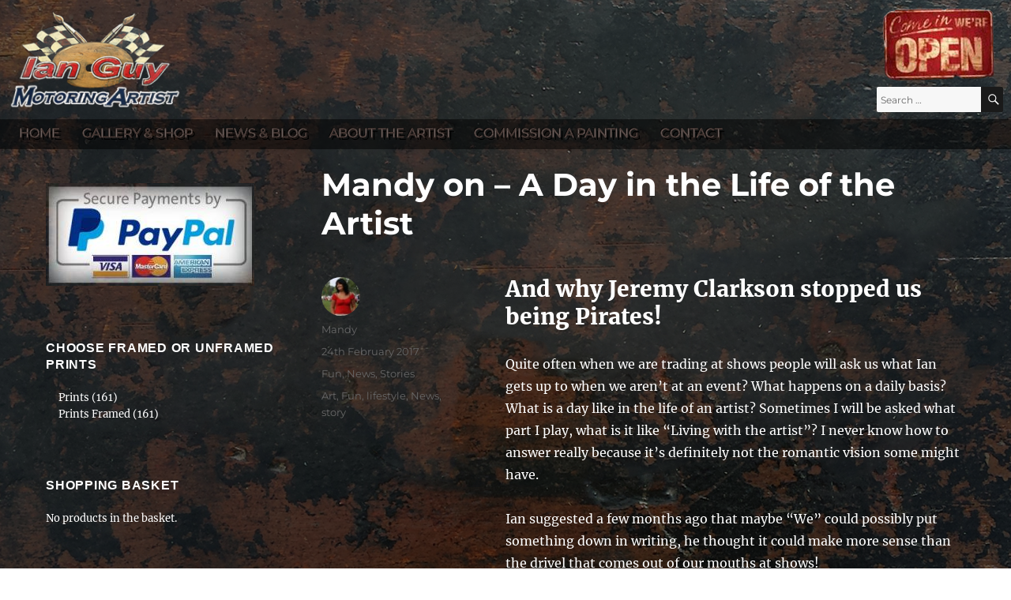

--- FILE ---
content_type: text/html; charset=UTF-8
request_url: https://motoringartist.com/mandy-on-a-day-in-the-life-of-the-artist/
body_size: 165580
content:
<!DOCTYPE html>
<html lang="en-GB" class="no-js">
<head>
	<meta charset="UTF-8">
	<meta name="viewport" content="width=device-width">
    <meta name="keywords" content="Motoring Artist Ian Guy , I want a painting of my car, How do I, commission, a personal painting, of a, special, car, or subject, Also great selection of, affordable, prints, Motoring Artist, on line, art gallery, classic car , classic american, world, magazine, Hot, Car, Cars, pictures, car paintings, paintings, auto art, auto, automotive art, automotive, motoring, art, artist, Ian, Guy, Ian Guy, I Guy, gift, gifts, man, men, woman, women, Ladies, classic, custom, kustom, kulture, culture, truck, trucks, big rig, VW, Hot, Rod, Rods, hot rod, hotrod, sportscar, automobilia, birthday, birthdays, Christmas, Xmas, motorcar, motorsport, shows, events, Ford, Chevy, Cobra, Dodge, Kenworth, Peterbilt, semi, prints, print, commissions, limited editions, classic motor cars, racing car, watercolours, oils, mgs, rally, rallying, minis, driver, vintage, race, chevrolet, GMC, american, usa, americana, airstream, chrome, harley, davidson, bobber, chopper, low rider, lowrider, van, dayvan, day van, VW trike, trike, xmas, christmas, birthday, present, ORIGINAL, COLLECTION, IMAGE, GRAPHICS, CONTEMPORARY, ARTWORK, STUDIO, EASEL, EXHIBITION, PORTRAIT, VISUAL, PORTRAITS, CANVAS, UNIQUE, DRAWING, DRAWINGS, PRICES, COLLECTIONS, LANDSCAPE, ETCHING, ILLUSTRATION, LANDSCAPES,  STUDIOS, TRADITIONAL, TECHNIQUES, ARTISTIC, SKETCH, ARTPAGES, DEALERS, ILLUSTRATIONS, DECORATIVE, COLOUR, SKETCHED, INTERIOR, GALLERY, VISIONS, ILLUSTRATOR, RESTORATION, REALISTIC, EXHIBITED, DECORATION, COMMISSIONED, COMPOSITION, FREEHAND,">
	<link rel="profile" href="https://gmpg.org/xfn/11">
    <meta name="google-site-verification" content="E5GO2KE3A_4vLLXd3PVlIktj0dX7O-enVG1JGEweF2I" />
	<link rel="pingback" href="https://motoringartist.com/xmlrpc.php">
	<!--[if lt IE 9]>
	<script src="https://motoringartist.com/wp-content/themes/twentysixteen/js/html5.js"></script>
	<![endif]-->
	<script>(function(html){html.className = html.className.replace(/\bno-js\b/,'js')})(document.documentElement);</script>
<title>Mandy on &#8211; A Day in the Life of the Artist &#8211; Ian Guy &#8211; Motoring Artist</title>
<script>
window.JetpackScriptData = {"site":{"icon":"https://i0.wp.com/motoringartist.com/wp-content/uploads/2015/09/cropped-ian-guy-motoring-artist-300x300.png?w=64\u0026ssl=1","title":"Ian Guy - Motoring Artist","host":"unknown","is_wpcom_platform":false}};
</script>
<meta name='robots' content='max-image-preview:large' />
	<style>img:is([sizes="auto" i], [sizes^="auto," i]) { contain-intrinsic-size: 3000px 1500px }</style>
	<!-- Jetpack Site Verification Tags -->
<script>window._wca = window._wca || [];</script>
<link rel='dns-prefetch' href='//stats.wp.com' />
<link rel='dns-prefetch' href='//secure.gravatar.com' />
<link rel='dns-prefetch' href='//v0.wordpress.com' />
<link rel="alternate" type="application/rss+xml" title="Ian Guy - Motoring Artist &raquo; Feed" href="https://motoringartist.com/feed/" />
<link rel="alternate" type="application/rss+xml" title="Ian Guy - Motoring Artist &raquo; Comments Feed" href="https://motoringartist.com/comments/feed/" />
<link rel="alternate" type="application/rss+xml" title="Ian Guy - Motoring Artist &raquo; Mandy on &#8211; A Day in the Life of the Artist Comments Feed" href="https://motoringartist.com/mandy-on-a-day-in-the-life-of-the-artist/feed/" />
<script>
window._wpemojiSettings = {"baseUrl":"https:\/\/s.w.org\/images\/core\/emoji\/16.0.1\/72x72\/","ext":".png","svgUrl":"https:\/\/s.w.org\/images\/core\/emoji\/16.0.1\/svg\/","svgExt":".svg","source":{"concatemoji":"https:\/\/motoringartist.com\/wp-includes\/js\/wp-emoji-release.min.js?ver=6.8.3"}};
/*! This file is auto-generated */
!function(s,n){var o,i,e;function c(e){try{var t={supportTests:e,timestamp:(new Date).valueOf()};sessionStorage.setItem(o,JSON.stringify(t))}catch(e){}}function p(e,t,n){e.clearRect(0,0,e.canvas.width,e.canvas.height),e.fillText(t,0,0);var t=new Uint32Array(e.getImageData(0,0,e.canvas.width,e.canvas.height).data),a=(e.clearRect(0,0,e.canvas.width,e.canvas.height),e.fillText(n,0,0),new Uint32Array(e.getImageData(0,0,e.canvas.width,e.canvas.height).data));return t.every(function(e,t){return e===a[t]})}function u(e,t){e.clearRect(0,0,e.canvas.width,e.canvas.height),e.fillText(t,0,0);for(var n=e.getImageData(16,16,1,1),a=0;a<n.data.length;a++)if(0!==n.data[a])return!1;return!0}function f(e,t,n,a){switch(t){case"flag":return n(e,"\ud83c\udff3\ufe0f\u200d\u26a7\ufe0f","\ud83c\udff3\ufe0f\u200b\u26a7\ufe0f")?!1:!n(e,"\ud83c\udde8\ud83c\uddf6","\ud83c\udde8\u200b\ud83c\uddf6")&&!n(e,"\ud83c\udff4\udb40\udc67\udb40\udc62\udb40\udc65\udb40\udc6e\udb40\udc67\udb40\udc7f","\ud83c\udff4\u200b\udb40\udc67\u200b\udb40\udc62\u200b\udb40\udc65\u200b\udb40\udc6e\u200b\udb40\udc67\u200b\udb40\udc7f");case"emoji":return!a(e,"\ud83e\udedf")}return!1}function g(e,t,n,a){var r="undefined"!=typeof WorkerGlobalScope&&self instanceof WorkerGlobalScope?new OffscreenCanvas(300,150):s.createElement("canvas"),o=r.getContext("2d",{willReadFrequently:!0}),i=(o.textBaseline="top",o.font="600 32px Arial",{});return e.forEach(function(e){i[e]=t(o,e,n,a)}),i}function t(e){var t=s.createElement("script");t.src=e,t.defer=!0,s.head.appendChild(t)}"undefined"!=typeof Promise&&(o="wpEmojiSettingsSupports",i=["flag","emoji"],n.supports={everything:!0,everythingExceptFlag:!0},e=new Promise(function(e){s.addEventListener("DOMContentLoaded",e,{once:!0})}),new Promise(function(t){var n=function(){try{var e=JSON.parse(sessionStorage.getItem(o));if("object"==typeof e&&"number"==typeof e.timestamp&&(new Date).valueOf()<e.timestamp+604800&&"object"==typeof e.supportTests)return e.supportTests}catch(e){}return null}();if(!n){if("undefined"!=typeof Worker&&"undefined"!=typeof OffscreenCanvas&&"undefined"!=typeof URL&&URL.createObjectURL&&"undefined"!=typeof Blob)try{var e="postMessage("+g.toString()+"("+[JSON.stringify(i),f.toString(),p.toString(),u.toString()].join(",")+"));",a=new Blob([e],{type:"text/javascript"}),r=new Worker(URL.createObjectURL(a),{name:"wpTestEmojiSupports"});return void(r.onmessage=function(e){c(n=e.data),r.terminate(),t(n)})}catch(e){}c(n=g(i,f,p,u))}t(n)}).then(function(e){for(var t in e)n.supports[t]=e[t],n.supports.everything=n.supports.everything&&n.supports[t],"flag"!==t&&(n.supports.everythingExceptFlag=n.supports.everythingExceptFlag&&n.supports[t]);n.supports.everythingExceptFlag=n.supports.everythingExceptFlag&&!n.supports.flag,n.DOMReady=!1,n.readyCallback=function(){n.DOMReady=!0}}).then(function(){return e}).then(function(){var e;n.supports.everything||(n.readyCallback(),(e=n.source||{}).concatemoji?t(e.concatemoji):e.wpemoji&&e.twemoji&&(t(e.twemoji),t(e.wpemoji)))}))}((window,document),window._wpemojiSettings);
</script>
<link rel='stylesheet' id='twentysixteen-jetpack-css' href='https://motoringartist.com/wp-content/plugins/jetpack/modules/theme-tools/compat/twentysixteen.css?ver=14.8' media='all' />
<link rel='stylesheet' id='jetpack_related-posts-css' href='https://motoringartist.com/wp-content/plugins/jetpack/modules/related-posts/related-posts.css?ver=20240116' media='all' />
<style id='wp-emoji-styles-inline-css'>

	img.wp-smiley, img.emoji {
		display: inline !important;
		border: none !important;
		box-shadow: none !important;
		height: 1em !important;
		width: 1em !important;
		margin: 0 0.07em !important;
		vertical-align: -0.1em !important;
		background: none !important;
		padding: 0 !important;
	}
</style>
<link rel='stylesheet' id='wp-block-library-css' href='https://motoringartist.com/wp-includes/css/dist/block-library/style.min.css?ver=6.8.3' media='all' />
<style id='wp-block-library-theme-inline-css'>
.wp-block-audio :where(figcaption){color:#555;font-size:13px;text-align:center}.is-dark-theme .wp-block-audio :where(figcaption){color:#ffffffa6}.wp-block-audio{margin:0 0 1em}.wp-block-code{border:1px solid #ccc;border-radius:4px;font-family:Menlo,Consolas,monaco,monospace;padding:.8em 1em}.wp-block-embed :where(figcaption){color:#555;font-size:13px;text-align:center}.is-dark-theme .wp-block-embed :where(figcaption){color:#ffffffa6}.wp-block-embed{margin:0 0 1em}.blocks-gallery-caption{color:#555;font-size:13px;text-align:center}.is-dark-theme .blocks-gallery-caption{color:#ffffffa6}:root :where(.wp-block-image figcaption){color:#555;font-size:13px;text-align:center}.is-dark-theme :root :where(.wp-block-image figcaption){color:#ffffffa6}.wp-block-image{margin:0 0 1em}.wp-block-pullquote{border-bottom:4px solid;border-top:4px solid;color:currentColor;margin-bottom:1.75em}.wp-block-pullquote cite,.wp-block-pullquote footer,.wp-block-pullquote__citation{color:currentColor;font-size:.8125em;font-style:normal;text-transform:uppercase}.wp-block-quote{border-left:.25em solid;margin:0 0 1.75em;padding-left:1em}.wp-block-quote cite,.wp-block-quote footer{color:currentColor;font-size:.8125em;font-style:normal;position:relative}.wp-block-quote:where(.has-text-align-right){border-left:none;border-right:.25em solid;padding-left:0;padding-right:1em}.wp-block-quote:where(.has-text-align-center){border:none;padding-left:0}.wp-block-quote.is-large,.wp-block-quote.is-style-large,.wp-block-quote:where(.is-style-plain){border:none}.wp-block-search .wp-block-search__label{font-weight:700}.wp-block-search__button{border:1px solid #ccc;padding:.375em .625em}:where(.wp-block-group.has-background){padding:1.25em 2.375em}.wp-block-separator.has-css-opacity{opacity:.4}.wp-block-separator{border:none;border-bottom:2px solid;margin-left:auto;margin-right:auto}.wp-block-separator.has-alpha-channel-opacity{opacity:1}.wp-block-separator:not(.is-style-wide):not(.is-style-dots){width:100px}.wp-block-separator.has-background:not(.is-style-dots){border-bottom:none;height:1px}.wp-block-separator.has-background:not(.is-style-wide):not(.is-style-dots){height:2px}.wp-block-table{margin:0 0 1em}.wp-block-table td,.wp-block-table th{word-break:normal}.wp-block-table :where(figcaption){color:#555;font-size:13px;text-align:center}.is-dark-theme .wp-block-table :where(figcaption){color:#ffffffa6}.wp-block-video :where(figcaption){color:#555;font-size:13px;text-align:center}.is-dark-theme .wp-block-video :where(figcaption){color:#ffffffa6}.wp-block-video{margin:0 0 1em}:root :where(.wp-block-template-part.has-background){margin-bottom:0;margin-top:0;padding:1.25em 2.375em}
</style>
<style id='classic-theme-styles-inline-css'>
/*! This file is auto-generated */
.wp-block-button__link{color:#fff;background-color:#32373c;border-radius:9999px;box-shadow:none;text-decoration:none;padding:calc(.667em + 2px) calc(1.333em + 2px);font-size:1.125em}.wp-block-file__button{background:#32373c;color:#fff;text-decoration:none}
</style>
<link rel='stylesheet' id='mediaelement-css' href='https://motoringartist.com/wp-includes/js/mediaelement/mediaelementplayer-legacy.min.css?ver=4.2.17' media='all' />
<link rel='stylesheet' id='wp-mediaelement-css' href='https://motoringartist.com/wp-includes/js/mediaelement/wp-mediaelement.min.css?ver=6.8.3' media='all' />
<style id='jetpack-sharing-buttons-style-inline-css'>
.jetpack-sharing-buttons__services-list{display:flex;flex-direction:row;flex-wrap:wrap;gap:0;list-style-type:none;margin:5px;padding:0}.jetpack-sharing-buttons__services-list.has-small-icon-size{font-size:12px}.jetpack-sharing-buttons__services-list.has-normal-icon-size{font-size:16px}.jetpack-sharing-buttons__services-list.has-large-icon-size{font-size:24px}.jetpack-sharing-buttons__services-list.has-huge-icon-size{font-size:36px}@media print{.jetpack-sharing-buttons__services-list{display:none!important}}.editor-styles-wrapper .wp-block-jetpack-sharing-buttons{gap:0;padding-inline-start:0}ul.jetpack-sharing-buttons__services-list.has-background{padding:1.25em 2.375em}
</style>
<style id='global-styles-inline-css'>
:root{--wp--preset--aspect-ratio--square: 1;--wp--preset--aspect-ratio--4-3: 4/3;--wp--preset--aspect-ratio--3-4: 3/4;--wp--preset--aspect-ratio--3-2: 3/2;--wp--preset--aspect-ratio--2-3: 2/3;--wp--preset--aspect-ratio--16-9: 16/9;--wp--preset--aspect-ratio--9-16: 9/16;--wp--preset--color--black: #000000;--wp--preset--color--cyan-bluish-gray: #abb8c3;--wp--preset--color--white: #fff;--wp--preset--color--pale-pink: #f78da7;--wp--preset--color--vivid-red: #cf2e2e;--wp--preset--color--luminous-vivid-orange: #ff6900;--wp--preset--color--luminous-vivid-amber: #fcb900;--wp--preset--color--light-green-cyan: #7bdcb5;--wp--preset--color--vivid-green-cyan: #00d084;--wp--preset--color--pale-cyan-blue: #8ed1fc;--wp--preset--color--vivid-cyan-blue: #0693e3;--wp--preset--color--vivid-purple: #9b51e0;--wp--preset--color--dark-gray: #1a1a1a;--wp--preset--color--medium-gray: #686868;--wp--preset--color--light-gray: #e5e5e5;--wp--preset--color--blue-gray: #4d545c;--wp--preset--color--bright-blue: #007acc;--wp--preset--color--light-blue: #9adffd;--wp--preset--color--dark-brown: #402b30;--wp--preset--color--medium-brown: #774e24;--wp--preset--color--dark-red: #640c1f;--wp--preset--color--bright-red: #ff675f;--wp--preset--color--yellow: #ffef8e;--wp--preset--gradient--vivid-cyan-blue-to-vivid-purple: linear-gradient(135deg,rgba(6,147,227,1) 0%,rgb(155,81,224) 100%);--wp--preset--gradient--light-green-cyan-to-vivid-green-cyan: linear-gradient(135deg,rgb(122,220,180) 0%,rgb(0,208,130) 100%);--wp--preset--gradient--luminous-vivid-amber-to-luminous-vivid-orange: linear-gradient(135deg,rgba(252,185,0,1) 0%,rgba(255,105,0,1) 100%);--wp--preset--gradient--luminous-vivid-orange-to-vivid-red: linear-gradient(135deg,rgba(255,105,0,1) 0%,rgb(207,46,46) 100%);--wp--preset--gradient--very-light-gray-to-cyan-bluish-gray: linear-gradient(135deg,rgb(238,238,238) 0%,rgb(169,184,195) 100%);--wp--preset--gradient--cool-to-warm-spectrum: linear-gradient(135deg,rgb(74,234,220) 0%,rgb(151,120,209) 20%,rgb(207,42,186) 40%,rgb(238,44,130) 60%,rgb(251,105,98) 80%,rgb(254,248,76) 100%);--wp--preset--gradient--blush-light-purple: linear-gradient(135deg,rgb(255,206,236) 0%,rgb(152,150,240) 100%);--wp--preset--gradient--blush-bordeaux: linear-gradient(135deg,rgb(254,205,165) 0%,rgb(254,45,45) 50%,rgb(107,0,62) 100%);--wp--preset--gradient--luminous-dusk: linear-gradient(135deg,rgb(255,203,112) 0%,rgb(199,81,192) 50%,rgb(65,88,208) 100%);--wp--preset--gradient--pale-ocean: linear-gradient(135deg,rgb(255,245,203) 0%,rgb(182,227,212) 50%,rgb(51,167,181) 100%);--wp--preset--gradient--electric-grass: linear-gradient(135deg,rgb(202,248,128) 0%,rgb(113,206,126) 100%);--wp--preset--gradient--midnight: linear-gradient(135deg,rgb(2,3,129) 0%,rgb(40,116,252) 100%);--wp--preset--font-size--small: 13px;--wp--preset--font-size--medium: 20px;--wp--preset--font-size--large: 36px;--wp--preset--font-size--x-large: 42px;--wp--preset--spacing--20: 0.44rem;--wp--preset--spacing--30: 0.67rem;--wp--preset--spacing--40: 1rem;--wp--preset--spacing--50: 1.5rem;--wp--preset--spacing--60: 2.25rem;--wp--preset--spacing--70: 3.38rem;--wp--preset--spacing--80: 5.06rem;--wp--preset--shadow--natural: 6px 6px 9px rgba(0, 0, 0, 0.2);--wp--preset--shadow--deep: 12px 12px 50px rgba(0, 0, 0, 0.4);--wp--preset--shadow--sharp: 6px 6px 0px rgba(0, 0, 0, 0.2);--wp--preset--shadow--outlined: 6px 6px 0px -3px rgba(255, 255, 255, 1), 6px 6px rgba(0, 0, 0, 1);--wp--preset--shadow--crisp: 6px 6px 0px rgba(0, 0, 0, 1);}:where(.is-layout-flex){gap: 0.5em;}:where(.is-layout-grid){gap: 0.5em;}body .is-layout-flex{display: flex;}.is-layout-flex{flex-wrap: wrap;align-items: center;}.is-layout-flex > :is(*, div){margin: 0;}body .is-layout-grid{display: grid;}.is-layout-grid > :is(*, div){margin: 0;}:where(.wp-block-columns.is-layout-flex){gap: 2em;}:where(.wp-block-columns.is-layout-grid){gap: 2em;}:where(.wp-block-post-template.is-layout-flex){gap: 1.25em;}:where(.wp-block-post-template.is-layout-grid){gap: 1.25em;}.has-black-color{color: var(--wp--preset--color--black) !important;}.has-cyan-bluish-gray-color{color: var(--wp--preset--color--cyan-bluish-gray) !important;}.has-white-color{color: var(--wp--preset--color--white) !important;}.has-pale-pink-color{color: var(--wp--preset--color--pale-pink) !important;}.has-vivid-red-color{color: var(--wp--preset--color--vivid-red) !important;}.has-luminous-vivid-orange-color{color: var(--wp--preset--color--luminous-vivid-orange) !important;}.has-luminous-vivid-amber-color{color: var(--wp--preset--color--luminous-vivid-amber) !important;}.has-light-green-cyan-color{color: var(--wp--preset--color--light-green-cyan) !important;}.has-vivid-green-cyan-color{color: var(--wp--preset--color--vivid-green-cyan) !important;}.has-pale-cyan-blue-color{color: var(--wp--preset--color--pale-cyan-blue) !important;}.has-vivid-cyan-blue-color{color: var(--wp--preset--color--vivid-cyan-blue) !important;}.has-vivid-purple-color{color: var(--wp--preset--color--vivid-purple) !important;}.has-black-background-color{background-color: var(--wp--preset--color--black) !important;}.has-cyan-bluish-gray-background-color{background-color: var(--wp--preset--color--cyan-bluish-gray) !important;}.has-white-background-color{background-color: var(--wp--preset--color--white) !important;}.has-pale-pink-background-color{background-color: var(--wp--preset--color--pale-pink) !important;}.has-vivid-red-background-color{background-color: var(--wp--preset--color--vivid-red) !important;}.has-luminous-vivid-orange-background-color{background-color: var(--wp--preset--color--luminous-vivid-orange) !important;}.has-luminous-vivid-amber-background-color{background-color: var(--wp--preset--color--luminous-vivid-amber) !important;}.has-light-green-cyan-background-color{background-color: var(--wp--preset--color--light-green-cyan) !important;}.has-vivid-green-cyan-background-color{background-color: var(--wp--preset--color--vivid-green-cyan) !important;}.has-pale-cyan-blue-background-color{background-color: var(--wp--preset--color--pale-cyan-blue) !important;}.has-vivid-cyan-blue-background-color{background-color: var(--wp--preset--color--vivid-cyan-blue) !important;}.has-vivid-purple-background-color{background-color: var(--wp--preset--color--vivid-purple) !important;}.has-black-border-color{border-color: var(--wp--preset--color--black) !important;}.has-cyan-bluish-gray-border-color{border-color: var(--wp--preset--color--cyan-bluish-gray) !important;}.has-white-border-color{border-color: var(--wp--preset--color--white) !important;}.has-pale-pink-border-color{border-color: var(--wp--preset--color--pale-pink) !important;}.has-vivid-red-border-color{border-color: var(--wp--preset--color--vivid-red) !important;}.has-luminous-vivid-orange-border-color{border-color: var(--wp--preset--color--luminous-vivid-orange) !important;}.has-luminous-vivid-amber-border-color{border-color: var(--wp--preset--color--luminous-vivid-amber) !important;}.has-light-green-cyan-border-color{border-color: var(--wp--preset--color--light-green-cyan) !important;}.has-vivid-green-cyan-border-color{border-color: var(--wp--preset--color--vivid-green-cyan) !important;}.has-pale-cyan-blue-border-color{border-color: var(--wp--preset--color--pale-cyan-blue) !important;}.has-vivid-cyan-blue-border-color{border-color: var(--wp--preset--color--vivid-cyan-blue) !important;}.has-vivid-purple-border-color{border-color: var(--wp--preset--color--vivid-purple) !important;}.has-vivid-cyan-blue-to-vivid-purple-gradient-background{background: var(--wp--preset--gradient--vivid-cyan-blue-to-vivid-purple) !important;}.has-light-green-cyan-to-vivid-green-cyan-gradient-background{background: var(--wp--preset--gradient--light-green-cyan-to-vivid-green-cyan) !important;}.has-luminous-vivid-amber-to-luminous-vivid-orange-gradient-background{background: var(--wp--preset--gradient--luminous-vivid-amber-to-luminous-vivid-orange) !important;}.has-luminous-vivid-orange-to-vivid-red-gradient-background{background: var(--wp--preset--gradient--luminous-vivid-orange-to-vivid-red) !important;}.has-very-light-gray-to-cyan-bluish-gray-gradient-background{background: var(--wp--preset--gradient--very-light-gray-to-cyan-bluish-gray) !important;}.has-cool-to-warm-spectrum-gradient-background{background: var(--wp--preset--gradient--cool-to-warm-spectrum) !important;}.has-blush-light-purple-gradient-background{background: var(--wp--preset--gradient--blush-light-purple) !important;}.has-blush-bordeaux-gradient-background{background: var(--wp--preset--gradient--blush-bordeaux) !important;}.has-luminous-dusk-gradient-background{background: var(--wp--preset--gradient--luminous-dusk) !important;}.has-pale-ocean-gradient-background{background: var(--wp--preset--gradient--pale-ocean) !important;}.has-electric-grass-gradient-background{background: var(--wp--preset--gradient--electric-grass) !important;}.has-midnight-gradient-background{background: var(--wp--preset--gradient--midnight) !important;}.has-small-font-size{font-size: var(--wp--preset--font-size--small) !important;}.has-medium-font-size{font-size: var(--wp--preset--font-size--medium) !important;}.has-large-font-size{font-size: var(--wp--preset--font-size--large) !important;}.has-x-large-font-size{font-size: var(--wp--preset--font-size--x-large) !important;}
:where(.wp-block-post-template.is-layout-flex){gap: 1.25em;}:where(.wp-block-post-template.is-layout-grid){gap: 1.25em;}
:where(.wp-block-columns.is-layout-flex){gap: 2em;}:where(.wp-block-columns.is-layout-grid){gap: 2em;}
:root :where(.wp-block-pullquote){font-size: 1.5em;line-height: 1.6;}
</style>
<link rel='stylesheet' id='email-subscribers-css' href='https://motoringartist.com/wp-content/plugins/email-subscribers/lite/public/css/email-subscribers-public.css?ver=5.8.9' media='all' />
<link rel='stylesheet' id='woocommerce-layout-css' href='https://motoringartist.com/wp-content/plugins/woocommerce/assets/css/woocommerce-layout.css?ver=10.0.2' media='all' />
<style id='woocommerce-layout-inline-css'>

	.infinite-scroll .woocommerce-pagination {
		display: none;
	}
</style>
<link rel='stylesheet' id='woocommerce-smallscreen-css' href='https://motoringartist.com/wp-content/plugins/woocommerce/assets/css/woocommerce-smallscreen.css?ver=10.0.2' media='only screen and (max-width: 768px)' />
<link rel='stylesheet' id='woocommerce-general-css' href='https://motoringartist.com/wp-content/plugins/woocommerce/assets/css/woocommerce.css?ver=10.0.2' media='all' />
<style id='woocommerce-inline-inline-css'>
.woocommerce form .form-row .required { visibility: visible; }
</style>
<link rel='stylesheet' id='brands-styles-css' href='https://motoringartist.com/wp-content/plugins/woocommerce/assets/css/brands.css?ver=10.0.2' media='all' />
<link rel='stylesheet' id='parent-style-css' href='https://motoringartist.com/wp-content/themes/twentysixteen/style.css?ver=6.8.3' media='all' />
<link rel='stylesheet' id='child-style-css' href='https://motoringartist.com/wp-content/themes/ianguy-2016/style.css?ver=6.8.3' media='all' />
<link rel='stylesheet' id='twentysixteen-fonts-css' href='https://motoringartist.com/wp-content/themes/twentysixteen/fonts/merriweather-plus-montserrat-plus-inconsolata.css?ver=20230328' media='all' />
<link rel='stylesheet' id='genericons-css' href='https://motoringartist.com/wp-content/plugins/jetpack/_inc/genericons/genericons/genericons.css?ver=3.1' media='all' />
<link rel='stylesheet' id='twentysixteen-style-css' href='https://motoringartist.com/wp-content/themes/ianguy-2016/style.css?ver=20250415' media='all' />
<link rel='stylesheet' id='twentysixteen-block-style-css' href='https://motoringartist.com/wp-content/themes/twentysixteen/css/blocks.css?ver=20240817' media='all' />
<!--[if lt IE 10]>
<link rel='stylesheet' id='twentysixteen-ie-css' href='https://motoringartist.com/wp-content/themes/twentysixteen/css/ie.css?ver=20170530' media='all' />
<![endif]-->
<!--[if lt IE 9]>
<link rel='stylesheet' id='twentysixteen-ie8-css' href='https://motoringartist.com/wp-content/themes/twentysixteen/css/ie8.css?ver=20170530' media='all' />
<![endif]-->
<!--[if lt IE 8]>
<link rel='stylesheet' id='twentysixteen-ie7-css' href='https://motoringartist.com/wp-content/themes/twentysixteen/css/ie7.css?ver=20170530' media='all' />
<![endif]-->
<link rel='stylesheet' id='sharedaddy-css' href='https://motoringartist.com/wp-content/plugins/jetpack/modules/sharedaddy/sharing.css?ver=14.8' media='all' />
<link rel='stylesheet' id='social-logos-css' href='https://motoringartist.com/wp-content/plugins/jetpack/_inc/social-logos/social-logos.min.css?ver=14.8' media='all' />
<script id="jetpack_related-posts-js-extra">
var related_posts_js_options = {"post_heading":"h4"};
</script>
<script src="https://motoringartist.com/wp-content/plugins/jetpack/_inc/build/related-posts/related-posts.min.js?ver=20240116" id="jetpack_related-posts-js"></script>
<script src="https://motoringartist.com/wp-content/plugins/jquery-updater/js/jquery-3.7.1.min.js?ver=3.7.1" id="jquery-core-js"></script>
<script src="https://motoringartist.com/wp-content/plugins/jquery-updater/js/jquery-migrate-3.5.2.min.js?ver=3.5.2" id="jquery-migrate-js"></script>
<script src="https://motoringartist.com/wp-content/plugins/woocommerce/assets/js/jquery-blockui/jquery.blockUI.min.js?ver=2.7.0-wc.10.0.2" id="jquery-blockui-js" defer data-wp-strategy="defer"></script>
<script id="wc-add-to-cart-js-extra">
var wc_add_to_cart_params = {"ajax_url":"\/wp-admin\/admin-ajax.php","wc_ajax_url":"\/?wc-ajax=%%endpoint%%","i18n_view_cart":"View basket","cart_url":"https:\/\/motoringartist.com\/basket\/","is_cart":"","cart_redirect_after_add":"no"};
</script>
<script src="https://motoringartist.com/wp-content/plugins/woocommerce/assets/js/frontend/add-to-cart.min.js?ver=10.0.2" id="wc-add-to-cart-js" defer data-wp-strategy="defer"></script>
<script src="https://motoringartist.com/wp-content/plugins/woocommerce/assets/js/js-cookie/js.cookie.min.js?ver=2.1.4-wc.10.0.2" id="js-cookie-js" defer data-wp-strategy="defer"></script>
<script id="woocommerce-js-extra">
var woocommerce_params = {"ajax_url":"\/wp-admin\/admin-ajax.php","wc_ajax_url":"\/?wc-ajax=%%endpoint%%","i18n_password_show":"Show password","i18n_password_hide":"Hide password"};
</script>
<script src="https://motoringartist.com/wp-content/plugins/woocommerce/assets/js/frontend/woocommerce.min.js?ver=10.0.2" id="woocommerce-js" defer data-wp-strategy="defer"></script>
<!--[if lt IE 9]>
<script src="https://motoringartist.com/wp-content/themes/twentysixteen/js/html5.js?ver=3.7.3" id="twentysixteen-html5-js"></script>
<![endif]-->
<script id="twentysixteen-script-js-extra">
var screenReaderText = {"expand":"expand child menu","collapse":"collapse child menu"};
</script>
<script src="https://motoringartist.com/wp-content/themes/twentysixteen/js/functions.js?ver=20230629" id="twentysixteen-script-js" defer data-wp-strategy="defer"></script>
<script src="https://stats.wp.com/s-202603.js" id="woocommerce-analytics-js" defer data-wp-strategy="defer"></script>
<link rel="https://api.w.org/" href="https://motoringartist.com/wp-json/" /><link rel="alternate" title="JSON" type="application/json" href="https://motoringartist.com/wp-json/wp/v2/posts/1487" /><link rel="EditURI" type="application/rsd+xml" title="RSD" href="https://motoringartist.com/xmlrpc.php?rsd" />
<meta name="generator" content="WordPress 6.8.3" />
<meta name="generator" content="WooCommerce 10.0.2" />
<link rel="canonical" href="https://motoringartist.com/mandy-on-a-day-in-the-life-of-the-artist/" />
<link rel='shortlink' href='https://wp.me/p5AwLc-nZ' />
<link rel="alternate" title="oEmbed (JSON)" type="application/json+oembed" href="https://motoringartist.com/wp-json/oembed/1.0/embed?url=https%3A%2F%2Fmotoringartist.com%2Fmandy-on-a-day-in-the-life-of-the-artist%2F" />
<link rel="alternate" title="oEmbed (XML)" type="text/xml+oembed" href="https://motoringartist.com/wp-json/oembed/1.0/embed?url=https%3A%2F%2Fmotoringartist.com%2Fmandy-on-a-day-in-the-life-of-the-artist%2F&#038;format=xml" />
	<style>img#wpstats{display:none}</style>
			<noscript><style>.woocommerce-product-gallery{ opacity: 1 !important; }</style></noscript>
			<style type="text/css" id="twentysixteen-header-css">
		.site-branding {
			margin: 0 auto 0 0;
		}

		.site-branding .site-title,
		.site-description {
			clip-path: inset(50%);
			position: absolute;
		}
		</style>
		
<!-- Jetpack Open Graph Tags -->
<meta property="og:type" content="article" />
<meta property="og:title" content="Mandy on &#8211; A Day in the Life of the Artist" />
<meta property="og:url" content="https://motoringartist.com/mandy-on-a-day-in-the-life-of-the-artist/" />
<meta property="og:description" content="And why Jeremy Clarkson stopped us being Pirates! Quite often when we are trading at shows people will ask us what Ian gets up to when we aren&#8217;t at an event? What happens on a daily basis? Wh…" />
<meta property="article:published_time" content="2017-02-24T13:43:30+00:00" />
<meta property="article:modified_time" content="2024-08-26T13:53:08+00:00" />
<meta property="og:site_name" content="Ian Guy - Motoring Artist" />
<meta property="og:image" content="https://motoringartist.com/wp-content/uploads/2017/02/001-Stall-Talk.jpg" />
<meta property="og:image:width" content="443" />
<meta property="og:image:height" content="383" />
<meta property="og:image:alt" content="" />
<meta property="og:locale" content="en_GB" />
<meta name="twitter:site" content="@IanGuyArtist" />
<meta name="twitter:text:title" content="Mandy on &#8211; A Day in the Life of the Artist" />
<meta name="twitter:image" content="https://motoringartist.com/wp-content/uploads/2017/02/001-Stall-Talk.jpg?w=640" />
<meta name="twitter:card" content="summary_large_image" />

<!-- End Jetpack Open Graph Tags -->
<link rel="icon" href="https://motoringartist.com/wp-content/uploads/2015/09/cropped-ian-guy-motoring-artist-300x300-32x32.png" sizes="32x32" />
<link rel="icon" href="https://motoringartist.com/wp-content/uploads/2015/09/cropped-ian-guy-motoring-artist-300x300-192x192.png" sizes="192x192" />
<link rel="apple-touch-icon" href="https://motoringartist.com/wp-content/uploads/2015/09/cropped-ian-guy-motoring-artist-300x300-180x180.png" />
<meta name="msapplication-TileImage" content="https://motoringartist.com/wp-content/uploads/2015/09/cropped-ian-guy-motoring-artist-300x300-270x270.png" />
</head>


<body class="wp-singular post-template-default single single-post postid-1487 single-format-standard wp-custom-logo wp-embed-responsive wp-theme-twentysixteen wp-child-theme-ianguy-2016 theme-twentysixteen woocommerce-no-js metaslider-plugin group-blog">
<div id="page" class="site">
	<div class="site-inner">
		<a class="skip-link screen-reader-text" href="#content">Skip to content</a>



		<header id="masthead" class="site-header" role="banner">
			<div class="site-header-main">
				<div class="site-branding">
					<a href="https://motoringartist.com/" class="custom-logo-link" rel="home"><img width="240" height="145" src="https://motoringartist.com/wp-content/uploads/2015/10/cropped-cropped-ian_guy-motoring_artist-03.png" class="custom-logo" alt="Ian Guy &#8211; Motoring Artist" decoding="async" data-attachment-id="1110" data-permalink="https://motoringartist.com/cropped-cropped-ian_guy-motoring_artist-03-png/" data-orig-file="https://motoringartist.com/wp-content/uploads/2015/10/cropped-cropped-ian_guy-motoring_artist-03.png" data-orig-size="240,145" data-comments-opened="1" data-image-meta="{&quot;aperture&quot;:&quot;0&quot;,&quot;credit&quot;:&quot;&quot;,&quot;camera&quot;:&quot;&quot;,&quot;caption&quot;:&quot;&quot;,&quot;created_timestamp&quot;:&quot;0&quot;,&quot;copyright&quot;:&quot;&quot;,&quot;focal_length&quot;:&quot;0&quot;,&quot;iso&quot;:&quot;0&quot;,&quot;shutter_speed&quot;:&quot;0&quot;,&quot;title&quot;:&quot;&quot;,&quot;orientation&quot;:&quot;0&quot;}" data-image-title="cropped-cropped-ian_guy-motoring_artist-03.png" data-image-description="&lt;p&gt;https://motoringartist.com/wp-content/uploads/2015/10/cropped-cropped-ian_guy-motoring_artist-03.png&lt;/p&gt;
" data-image-caption="" data-medium-file="https://motoringartist.com/wp-content/uploads/2015/10/cropped-cropped-ian_guy-motoring_artist-03.png" data-large-file="https://motoringartist.com/wp-content/uploads/2015/10/cropped-cropped-ian_guy-motoring_artist-03.png" /></a>
											<p class="site-title"><a href="https://motoringartist.com/" rel="home">Ian Guy &#8211; Motoring Artist</a></p>
											<p class="site-description">Gallery of Ian Guy&#039;s Original Automotive Artwork and Prints</p>
					                    
<img src="https://motoringartist.com/wp-content/uploads/2016/01/open-come-on-in-02.png" class="ig-open">

<div class="head-search">
<div>
<form role="search" method="get" class="search-form" action="https://motoringartist.com/">
	<label>
		<span class="screen-reader-text">
			Search for:		</span>
		<input type="search" class="search-field" placeholder="Search &hellip;" value="" name="s" />
	</label>
	<button type="submit" class="search-submit"><span class="screen-reader-text">
		Search	</span></button>
</form>
</div></div>
                   
				</div><!-- .site-branding -->

									<button id="menu-toggle" class="menu-toggle">Menu</button>

					<div id="site-header-menu" class="site-header-menu">
													<nav id="site-navigation" class="main-navigation" role="navigation" aria-label="Primary menu">
								<div class="menu-main-container"><ul id="menu-main" class="primary-menu"><li id="menu-item-36" class="menu-item menu-item-type-post_type menu-item-object-page menu-item-home menu-item-36"><a href="https://motoringartist.com/">Home</a></li>
<li id="menu-item-319" class="menu-item menu-item-type-post_type menu-item-object-page menu-item-319"><a href="https://motoringartist.com/shop/">Gallery &#038; Shop</a></li>
<li id="menu-item-33" class="menu-item menu-item-type-post_type menu-item-object-page current_page_parent menu-item-33"><a href="https://motoringartist.com/latest/">News &#038; Blog</a></li>
<li id="menu-item-35" class="menu-item menu-item-type-post_type menu-item-object-page menu-item-35"><a href="https://motoringartist.com/about-ian-guy-the-artist/">About The Artist</a></li>
<li id="menu-item-521" class="menu-item menu-item-type-post_type menu-item-object-page menu-item-521"><a href="https://motoringartist.com/ordering/">Commission a Painting</a></li>
<li id="menu-item-93" class="menu-item menu-item-type-post_type menu-item-object-page menu-item-93"><a href="https://motoringartist.com/contact/">Contact</a></li>
</ul></div>							</nav><!-- .main-navigation -->
						
											</div><!-- .site-header-menu -->
							</div><!-- .site-header-main -->

					</header><!-- .site-header -->

		<div id="content" class="site-content">

<div id="primary" class="content-area">
	<main id="main" class="site-main">
		
<article id="post-1487" class="post-1487 post type-post status-publish format-standard hentry category-fun category-news category-stories tag-art tag-fun tag-lifestyle tag-news tag-story">
	<header class="entry-header">
		<h1 class="entry-title">Mandy on &#8211; A Day in the Life of the Artist</h1>	</header><!-- .entry-header -->

	
	
	<div class="entry-content">
		<h2>And why Jeremy Clarkson stopped us being Pirates!</h2>
<p>Quite often when we are trading at shows people will ask us what Ian gets up to when we aren&#8217;t at an event? What happens on a daily basis? What is a day like in the life of an artist? Sometimes I will be asked what part I play, what is it like “Living with the artist&#8221;? I never know how to answer really because it&#8217;s definitely not the romantic vision some might have.</p>
<p>Ian suggested a few months ago that maybe “We” could possibly put something down in writing, he thought it could make more sense than the drivel that comes out of our mouths at shows!<img fetchpriority="high" decoding="async" data-attachment-id="1524" data-permalink="https://motoringartist.com/mandy-on-a-day-in-the-life-of-the-artist/001-stall-talk/" data-orig-file="https://motoringartist.com/wp-content/uploads/2017/02/001-Stall-Talk.jpg" data-orig-size="713,616" data-comments-opened="1" data-image-meta="{&quot;aperture&quot;:&quot;0&quot;,&quot;credit&quot;:&quot;&quot;,&quot;camera&quot;:&quot;&quot;,&quot;caption&quot;:&quot;&quot;,&quot;created_timestamp&quot;:&quot;0&quot;,&quot;copyright&quot;:&quot;&quot;,&quot;focal_length&quot;:&quot;0&quot;,&quot;iso&quot;:&quot;0&quot;,&quot;shutter_speed&quot;:&quot;0&quot;,&quot;title&quot;:&quot;&quot;,&quot;orientation&quot;:&quot;0&quot;}" data-image-title="001-Stall Talk" data-image-description="" data-image-caption="" data-medium-file="https://motoringartist.com/wp-content/uploads/2017/02/001-Stall-Talk-300x259.jpg" data-large-file="https://motoringartist.com/wp-content/uploads/2017/02/001-Stall-Talk.jpg" class="wp-image-1524 aligncenter" src="https://motoringartist.com/wp-content/uploads/2017/02/001-Stall-Talk.jpg" width="443" height="383" srcset="https://motoringartist.com/wp-content/uploads/2017/02/001-Stall-Talk.jpg 713w, https://motoringartist.com/wp-content/uploads/2017/02/001-Stall-Talk-400x346.jpg 400w, https://motoringartist.com/wp-content/uploads/2017/02/001-Stall-Talk-300x259.jpg 300w" sizes="(max-width: 443px) 85vw, 443px" /></p>
<p>Okay so what would I write? The most interesting things that happen in the studio are the result of all that is confined to the space between Ian&#8217;s ears and wouldn&#8217;t I just love to pop there for the day and have a good look around, possibly come back to my world needing a lie down, a massage, and a few shots of something strong! I will never have what Ian has, I believe it was something he was born with. It&#8217;s personal, it&#8217;s vastly complicated, emotional, and so many other things that only Ian could unfold in a wonderfully descriptive way and it would just flow from him and make complete sense. So my argument is that surely he is the man for the job. His argument &#8220;I do drawing not writing and I&#8217;m not very comfortable talking about myself&#8221;</p>
<p>He asked if it could possibly be some kind of article for the blog on his website, he says it could help to &#8220;keep it alive”. He gave me a couple of titles to choose from and I laughed because I felt like a kid in school again.<br />
<img decoding="async" data-attachment-id="1611" data-permalink="https://motoringartist.com/mandy-on-a-day-in-the-life-of-the-artist/001_blog-snake-eyes/" data-orig-file="https://motoringartist.com/wp-content/uploads/2017/02/001_Blog-Snake-Eyes.jpg" data-orig-size="585,486" data-comments-opened="1" data-image-meta="{&quot;aperture&quot;:&quot;0&quot;,&quot;credit&quot;:&quot;&quot;,&quot;camera&quot;:&quot;&quot;,&quot;caption&quot;:&quot;&quot;,&quot;created_timestamp&quot;:&quot;0&quot;,&quot;copyright&quot;:&quot;&quot;,&quot;focal_length&quot;:&quot;0&quot;,&quot;iso&quot;:&quot;0&quot;,&quot;shutter_speed&quot;:&quot;0&quot;,&quot;title&quot;:&quot;&quot;,&quot;orientation&quot;:&quot;0&quot;}" data-image-title="001_Blog-Snake-Eyes" data-image-description="" data-image-caption="" data-medium-file="https://motoringartist.com/wp-content/uploads/2017/02/001_Blog-Snake-Eyes-300x249.jpg" data-large-file="https://motoringartist.com/wp-content/uploads/2017/02/001_Blog-Snake-Eyes.jpg" class="alignright wp-image-1611" src="https://motoringartist.com/wp-content/uploads/2017/02/001_Blog-Snake-Eyes-150x150.jpg" alt="" width="220" height="183" srcset="https://motoringartist.com/wp-content/uploads/2017/02/001_Blog-Snake-Eyes-400x332.jpg 400w, https://motoringartist.com/wp-content/uploads/2017/02/001_Blog-Snake-Eyes-300x249.jpg 300w, https://motoringartist.com/wp-content/uploads/2017/02/001_Blog-Snake-Eyes.jpg 585w" sizes="(max-width: 220px) 85vw, 220px" />Anyway I&#8217;ve given in, not because he nags so much but because he does this weird thing with his eyes, a bit like the snake from Jungle book, and I&#8217;m sure in that space between his ears he also has stored waves of persuasion and once he finds a victim there is no chance of escape! I didn’t give in easily though, oh no! there was a fair amount of moaning in an already defeated way, something along the lines of how a kid would act when asked to clean the bath for the first time. “I can&#8217;t do it, I just can&#8217;t think of anything about our day that would be worth writing about! Who is going to read it anyway? What does alive mean? Not sure if I want the responsibility of keeping anything alive!”</p>
<p>So here it is. One thing I&#8217;m sure of is it won&#8217;t be what Ian expected because I actually have no idea where this is going, so please don&#8217;t ask to see me at the end of class.</p>
<p>Back to the question in hand, generally if we aren&#8217;t disturbed by the outside world, Ian can spend up to 14 hours in the studio in any one day. He&#8217;s always working to a deadline with a list of commissions taking him through to 2020. Most will be gifts for special occasions so he has had to be really strict with his time, something he has had to learn and if I&#8217;m honest something he has really struggled with, but to this day he has never missed a deadline even if it has meant going to bed at 5am.</p>
<p>After years of hard work building up the business to where it is now I would say we are in a happy place. Day to day life in the office/studio is pretty routine with the exception of occasionally being sideswiped by the excitement of an offer Ian just can&#8217;t refuse. They can arrive by email, post, telephone, good old facebook, and sudden phone calls from people who say &#8220;We are in the area, is it possible we could pop in?&#8221;  It&#8217;s always exciting and you never quite know what you are going to get next.</p>
<p>For instance, a while ago we had an email from the very well known and respected Ken Schmidt from The Rolling Bones Hot Rod Shop in New York. He commissioned a piece from Ian for inclusion in his ‘Book of Gow’, a double page fold out no less, exciting times! The book is now available to buy in the US and Graham at American Automags here in the UK has been given exclusive distribution rights.</p>
<figure id="attachment_1495" aria-describedby="caption-attachment-1495" style="width: 660px" class="wp-caption aligncenter"><img decoding="async" data-attachment-id="1495" data-permalink="https://motoringartist.com/mandy-on-a-day-in-the-life-of-the-artist/001-rolling-bones/" data-orig-file="https://motoringartist.com/wp-content/uploads/2017/02/001-Rolling-Bones.jpg" data-orig-size="1236,845" data-comments-opened="1" data-image-meta="{&quot;aperture&quot;:&quot;0&quot;,&quot;credit&quot;:&quot;&quot;,&quot;camera&quot;:&quot;&quot;,&quot;caption&quot;:&quot;&quot;,&quot;created_timestamp&quot;:&quot;0&quot;,&quot;copyright&quot;:&quot;&quot;,&quot;focal_length&quot;:&quot;0&quot;,&quot;iso&quot;:&quot;0&quot;,&quot;shutter_speed&quot;:&quot;0&quot;,&quot;title&quot;:&quot;&quot;,&quot;orientation&quot;:&quot;0&quot;}" data-image-title="001-Rolling-Bones" data-image-description="" data-image-caption="" data-medium-file="https://motoringartist.com/wp-content/uploads/2017/02/001-Rolling-Bones-300x205.jpg" data-large-file="https://motoringartist.com/wp-content/uploads/2017/02/001-Rolling-Bones-1024x700.jpg" class="wp-image-1495 size-large" src="https://motoringartist.com/wp-content/uploads/2017/02/001-Rolling-Bones-1024x700.jpg" width="660" height="451" srcset="https://motoringartist.com/wp-content/uploads/2017/02/001-Rolling-Bones-1024x700.jpg 1024w, https://motoringartist.com/wp-content/uploads/2017/02/001-Rolling-Bones-400x273.jpg 400w, https://motoringartist.com/wp-content/uploads/2017/02/001-Rolling-Bones-300x205.jpg 300w, https://motoringartist.com/wp-content/uploads/2017/02/001-Rolling-Bones-768x525.jpg 768w, https://motoringartist.com/wp-content/uploads/2017/02/001-Rolling-Bones.jpg 1236w" sizes="(max-width: 709px) 85vw, (max-width: 909px) 67vw, (max-width: 984px) 61vw, (max-width: 1362px) 45vw, 600px" /><figcaption id="caption-attachment-1495" class="wp-caption-text">The commissioned artwork for the &#8216;BOOK OF GOW&#8217;</figcaption></figure>
<p>&nbsp;</p>
<p>There can be really quiet days, usually in between commissions, when Ian wears his snake eyes and seems to breathe differently, kind of looking through things instead of at them. I have discovered this is when he is creating in his mind. It can happen at any time. Route 66 on a holiday of a lifetime, the inspiration behind a lot of Ian&#8217;s paintings, I lost him for a whole three days. I&#8217;ve learnt not to take it personally.</p>
<p>We were at school together, I considered him my best friend and he was already a fantastic artist. I kind of had a crush, nothing I would admit to though because I was way too cool. Turns out he felt the same but we went our separate ways at 18 because I did take it personally.</p>
<p>If I would have taken the time to look deeper into what was going on I possibly could have seen that great art doesn&#8217;t just emerge from empty minds and maybe things would&#8217;ve been different, or maybe not. Our homes were miles apart and whilst I was out drinking with friends and generally misbehaving, Ian was at home alone in his bedroom creating. He was the only child of an extremely possessive mother, his dad was killed when he was just four. He can now see that drawing was his escape, a way of coping.</p>
<p>The first time Ian noticed me at school I was 13 and hula hooping for a charity event, the zip broke on my skirt and it ended up round my ankles. I carried on regardless.</p>
<p>There is no part of me that has any kind of artistic flare, not through want of trying either, but at 14 when it came time to make subject choices I decided I was going to be an artist. I didn&#8217;t ever get anywhere near creating anything decent or even recognizable, but by the age of 16 Ian and I were spending a lot of time together, he was studious and mostly well behaved but he had started to join me at my secret skiving locations and I&#8217;ve got to admit it felt good to be leading him astray. I remember us talking endlessly about road trips, finding the longest straight road we could in the world to drive down, making it our mission. What vehicle would we choose? How fast would we go? Sleeping in an old pick up under the stars. <img loading="lazy" decoding="async" data-attachment-id="1610" data-permalink="https://motoringartist.com/mandy-on-a-day-in-the-life-of-the-artist/001_blog-library/" data-orig-file="https://motoringartist.com/wp-content/uploads/2017/02/001_Blog-Library.jpg" data-orig-size="788,586" data-comments-opened="1" data-image-meta="{&quot;aperture&quot;:&quot;0&quot;,&quot;credit&quot;:&quot;&quot;,&quot;camera&quot;:&quot;&quot;,&quot;caption&quot;:&quot;&quot;,&quot;created_timestamp&quot;:&quot;0&quot;,&quot;copyright&quot;:&quot;&quot;,&quot;focal_length&quot;:&quot;0&quot;,&quot;iso&quot;:&quot;0&quot;,&quot;shutter_speed&quot;:&quot;0&quot;,&quot;title&quot;:&quot;&quot;,&quot;orientation&quot;:&quot;0&quot;}" data-image-title="001_Blog Library" data-image-description="" data-image-caption="" data-medium-file="https://motoringartist.com/wp-content/uploads/2017/02/001_Blog-Library-300x223.jpg" data-large-file="https://motoringartist.com/wp-content/uploads/2017/02/001_Blog-Library.jpg" class="aligncenter wp-image-1610 size-full" src="https://motoringartist.com/wp-content/uploads/2017/02/001_Blog-Library.jpg" alt="" width="788" height="586" srcset="https://motoringartist.com/wp-content/uploads/2017/02/001_Blog-Library.jpg 788w, https://motoringartist.com/wp-content/uploads/2017/02/001_Blog-Library-400x297.jpg 400w, https://motoringartist.com/wp-content/uploads/2017/02/001_Blog-Library-300x223.jpg 300w, https://motoringartist.com/wp-content/uploads/2017/02/001_Blog-Library-768x571.jpg 768w" sizes="auto, (max-width: 709px) 85vw, (max-width: 909px) 67vw, (max-width: 984px) 61vw, (max-width: 1362px) 45vw, 600px" /></p>
<p>I decided to take art at O Level merely for the purpose of being in the same room as Ian and watching him draw, I’d had just about enough of school by then.</p>
<p>What I didn&#8217;t expect or understand at that age was the often daily transition from Ian to Artist. It mostly happened somewhere between the skiving place and the art room, I lost him completely to his creativity and there was absolutely nothing I could do to create any kind of distraction.</p>
<p>This became even more evident when we met up again nearly 20 years later and he couldn&#8217;t remember me ever taking art as a subject at school, he still can&#8217;t , he did admit to being wildly in lust with me though, which kind of made me realise the power of that transition !!</p>
<p>At 18 Ian went off to college and gained a national diploma in Graphic Design, a path he said he had been lead down after leaving school, he admits to not really having a clue where he wanted his art to take him, he just liked drawing. At the time though, in my eyes, he seemed to have a strange kind of confidence. I thought he was sorted, he now says he was just lost.<span style="line-height: 1.6471;"><br />
<a href="https://motoringartist.com/wp-content/uploads/2017/02/001-St-Ives-2.jpg" target="_blank" rel="noopener noreferrer"><img loading="lazy" decoding="async" data-attachment-id="1500" data-permalink="https://motoringartist.com/mandy-on-a-day-in-the-life-of-the-artist/001-st-ives-2/" data-orig-file="https://motoringartist.com/wp-content/uploads/2017/02/001-St-Ives-2.jpg" data-orig-size="375,475" data-comments-opened="1" data-image-meta="{&quot;aperture&quot;:&quot;0&quot;,&quot;credit&quot;:&quot;&quot;,&quot;camera&quot;:&quot;&quot;,&quot;caption&quot;:&quot;&quot;,&quot;created_timestamp&quot;:&quot;0&quot;,&quot;copyright&quot;:&quot;&quot;,&quot;focal_length&quot;:&quot;0&quot;,&quot;iso&quot;:&quot;0&quot;,&quot;shutter_speed&quot;:&quot;0&quot;,&quot;title&quot;:&quot;&quot;,&quot;orientation&quot;:&quot;0&quot;}" data-image-title="001-St Ives 2" data-image-description="" data-image-caption="" data-medium-file="https://motoringartist.com/wp-content/uploads/2017/02/001-St-Ives-2-237x300.jpg" data-large-file="https://motoringartist.com/wp-content/uploads/2017/02/001-St-Ives-2.jpg" class="wp-image-1500 aligncenter" src="https://motoringartist.com/wp-content/uploads/2017/02/001-St-Ives-2-237x300.jpg" width="216" height="273" srcset="https://motoringartist.com/wp-content/uploads/2017/02/001-St-Ives-2-237x300.jpg 237w, https://motoringartist.com/wp-content/uploads/2017/02/001-St-Ives-2.jpg 375w" sizes="auto, (max-width: 216px) 85vw, 216px" /></a>Ian spent a couple of years after college at the beck and call of his mother and in the Mid 80&#8217;s in a desperate bid to be free and gain some kind of independence he bought a Gallery in St Ives Cornwall! (it was the days when you could get a 100% mortgage on projected earnings.) St Ives was somewhere he discovered had held a special place in his dad’s heart too. Ian spent almost 15 years there, it was successful to some extent but his customer base was restricted to tourists and he was painting seascapes just to pay the bills, it didn&#8217;t end well.<a href="https://motoringartist.com/wp-content/uploads/2017/02/001-St-Ives-1.jpg" target="_blank" rel="noopener noreferrer"><img loading="lazy" decoding="async" data-attachment-id="1504" data-permalink="https://motoringartist.com/mandy-on-a-day-in-the-life-of-the-artist/001-st-ives-1/" data-orig-file="https://motoringartist.com/wp-content/uploads/2017/02/001-St-Ives-1.jpg" data-orig-size="566,418" data-comments-opened="1" data-image-meta="{&quot;aperture&quot;:&quot;0&quot;,&quot;credit&quot;:&quot;&quot;,&quot;camera&quot;:&quot;&quot;,&quot;caption&quot;:&quot;&quot;,&quot;created_timestamp&quot;:&quot;0&quot;,&quot;copyright&quot;:&quot;&quot;,&quot;focal_length&quot;:&quot;0&quot;,&quot;iso&quot;:&quot;0&quot;,&quot;shutter_speed&quot;:&quot;0&quot;,&quot;title&quot;:&quot;&quot;,&quot;orientation&quot;:&quot;0&quot;}" data-image-title="001-St Ives 1" data-image-description="" data-image-caption="" data-medium-file="https://motoringartist.com/wp-content/uploads/2017/02/001-St-Ives-1-300x222.jpg" data-large-file="https://motoringartist.com/wp-content/uploads/2017/02/001-St-Ives-1.jpg" class="aligncenter wp-image-1504" src="https://motoringartist.com/wp-content/uploads/2017/02/001-St-Ives-1.jpg" width="433" height="320" srcset="https://motoringartist.com/wp-content/uploads/2017/02/001-St-Ives-1.jpg 566w, https://motoringartist.com/wp-content/uploads/2017/02/001-St-Ives-1-400x295.jpg 400w, https://motoringartist.com/wp-content/uploads/2017/02/001-St-Ives-1-300x222.jpg 300w" sizes="auto, (max-width: 433px) 85vw, 433px" /></a></span></p>
<p>I had left school, messed around a bit in different jobs. Got married, had a daughter Lucie and when she was just a few months old drove with her to Hungary in my old VW Golf to start a new life. I stayed there until my marriage fell apart 10 years later. Strangely Ian lost his Gallery roughly around the same time as I arrived back in the UK. We were both lost and having separately to start a new chapter in our lives.</p>
<p>Ian and I found each other again in 2002, but that&#8217;s another story and I feel like I have gone massively off track.</p>
<p>Hugely insecure, and definitely not at all confident in his abilities as an artist, Ian would subconsciously restrict himself , I believe through a fear of exposing himself to an audience where he would possibly be ridiculed, one negative comment would&#8217;ve sent him running for the hills. It frustrated the hell out of me, all those years, all that hard work and he didn&#8217;t have a penny to his name either.</p>
<p>The next few years were difficult. Ian helped me run a small business restoring garden statues/ornaments from house clearances, something I had built up since moving back to the UK.</p>
<p><a href="https://motoringartist.com/wp-content/uploads/2017/02/002-Sketch-Book-01.jpg" target="_blank" rel="noopener noreferrer"><img loading="lazy" decoding="async" data-attachment-id="1510" data-permalink="https://motoringartist.com/mandy-on-a-day-in-the-life-of-the-artist/002-sketch-book-01/" data-orig-file="https://motoringartist.com/wp-content/uploads/2017/02/002-Sketch-Book-01.jpg" data-orig-size="1005,705" data-comments-opened="1" data-image-meta="{&quot;aperture&quot;:&quot;0&quot;,&quot;credit&quot;:&quot;&quot;,&quot;camera&quot;:&quot;&quot;,&quot;caption&quot;:&quot;&quot;,&quot;created_timestamp&quot;:&quot;0&quot;,&quot;copyright&quot;:&quot;&quot;,&quot;focal_length&quot;:&quot;0&quot;,&quot;iso&quot;:&quot;0&quot;,&quot;shutter_speed&quot;:&quot;0&quot;,&quot;title&quot;:&quot;&quot;,&quot;orientation&quot;:&quot;0&quot;}" data-image-title="002-Sketch Book 01" data-image-description="" data-image-caption="" data-medium-file="https://motoringartist.com/wp-content/uploads/2017/02/002-Sketch-Book-01-300x210.jpg" data-large-file="https://motoringartist.com/wp-content/uploads/2017/02/002-Sketch-Book-01.jpg" class="alignright wp-image-1510 " src="https://motoringartist.com/wp-content/uploads/2017/02/002-Sketch-Book-01-300x210.jpg" width="263" height="184" srcset="https://motoringartist.com/wp-content/uploads/2017/02/002-Sketch-Book-01-300x210.jpg 300w, https://motoringartist.com/wp-content/uploads/2017/02/002-Sketch-Book-01-400x281.jpg 400w, https://motoringartist.com/wp-content/uploads/2017/02/002-Sketch-Book-01-768x539.jpg 768w, https://motoringartist.com/wp-content/uploads/2017/02/002-Sketch-Book-01.jpg 1005w" sizes="auto, (max-width: 263px) 85vw, 263px" /></a>At home in our new flat though I was sorting through boxes and bits and pieces that Ian had brought up from Cornwall and I came across some of his old drawings and paintings in an old suitcase, mostly of cars in beautiful locations. At that point it hit me, I remembered this is what he doodled endlessly in our school books, Hot Rods, Muscle Cars, Chopper Bikes. But Motoring Art wasn&#8217;t accepted as art in schools so he’d been restricted.<img loading="lazy" decoding="async" data-attachment-id="1506" data-permalink="https://motoringartist.com/mandy-on-a-day-in-the-life-of-the-artist/002-sketch-book-02/" data-orig-file="https://motoringartist.com/wp-content/uploads/2017/02/002-Sketch-Book-02.jpg" data-orig-size="918,664" data-comments-opened="1" data-image-meta="{&quot;aperture&quot;:&quot;0&quot;,&quot;credit&quot;:&quot;&quot;,&quot;camera&quot;:&quot;&quot;,&quot;caption&quot;:&quot;&quot;,&quot;created_timestamp&quot;:&quot;0&quot;,&quot;copyright&quot;:&quot;&quot;,&quot;focal_length&quot;:&quot;0&quot;,&quot;iso&quot;:&quot;0&quot;,&quot;shutter_speed&quot;:&quot;0&quot;,&quot;title&quot;:&quot;&quot;,&quot;orientation&quot;:&quot;0&quot;}" data-image-title="002-Sketch Book 02" data-image-description="" data-image-caption="" data-medium-file="https://motoringartist.com/wp-content/uploads/2017/02/002-Sketch-Book-02-300x217.jpg" data-large-file="https://motoringartist.com/wp-content/uploads/2017/02/002-Sketch-Book-02.jpg" class="wp-image-1506 size-medium alignleft" src="https://motoringartist.com/wp-content/uploads/2017/02/002-Sketch-Book-02-300x217.jpg" width="300" height="217" srcset="https://motoringartist.com/wp-content/uploads/2017/02/002-Sketch-Book-02-300x217.jpg 300w, https://motoringartist.com/wp-content/uploads/2017/02/002-Sketch-Book-02-400x289.jpg 400w, https://motoringartist.com/wp-content/uploads/2017/02/002-Sketch-Book-02-768x556.jpg 768w, https://motoringartist.com/wp-content/uploads/2017/02/002-Sketch-Book-02.jpg 918w" sizes="auto, (max-width: 300px) 85vw, 300px" /></p>
<p><a href="https://motoringartist.com/wp-content/uploads/2017/02/002-Sketch-Book-03.jpg" target="_blank" rel="noopener noreferrer"><img loading="lazy" decoding="async" data-attachment-id="1507" data-permalink="https://motoringartist.com/mandy-on-a-day-in-the-life-of-the-artist/002-sketch-book-03/" data-orig-file="https://motoringartist.com/wp-content/uploads/2017/02/002-Sketch-Book-03.jpg" data-orig-size="992,695" data-comments-opened="1" data-image-meta="{&quot;aperture&quot;:&quot;0&quot;,&quot;credit&quot;:&quot;&quot;,&quot;camera&quot;:&quot;&quot;,&quot;caption&quot;:&quot;&quot;,&quot;created_timestamp&quot;:&quot;0&quot;,&quot;copyright&quot;:&quot;&quot;,&quot;focal_length&quot;:&quot;0&quot;,&quot;iso&quot;:&quot;0&quot;,&quot;shutter_speed&quot;:&quot;0&quot;,&quot;title&quot;:&quot;&quot;,&quot;orientation&quot;:&quot;0&quot;}" data-image-title="002-Sketch Book 03" data-image-description="" data-image-caption="" data-medium-file="https://motoringartist.com/wp-content/uploads/2017/02/002-Sketch-Book-03-300x210.jpg" data-large-file="https://motoringartist.com/wp-content/uploads/2017/02/002-Sketch-Book-03.jpg" class="wp-image-1507 size-medium alignright" src="https://motoringartist.com/wp-content/uploads/2017/02/002-Sketch-Book-03-300x210.jpg" width="300" height="210" srcset="https://motoringartist.com/wp-content/uploads/2017/02/002-Sketch-Book-03-300x210.jpg 300w, https://motoringartist.com/wp-content/uploads/2017/02/002-Sketch-Book-03-400x280.jpg 400w, https://motoringartist.com/wp-content/uploads/2017/02/002-Sketch-Book-03-768x538.jpg 768w, https://motoringartist.com/wp-content/uploads/2017/02/002-Sketch-Book-03.jpg 992w" sizes="auto, (max-width: 300px) 85vw, 300px" /></a><br />
<a href="https://motoringartist.com/wp-content/uploads/2017/02/002-Sketch-Book-04.jpg" target="_blank" rel="noopener noreferrer"><br />
<img loading="lazy" decoding="async" data-attachment-id="1508" data-permalink="https://motoringartist.com/mandy-on-a-day-in-the-life-of-the-artist/002-sketch-book-04/" data-orig-file="https://motoringartist.com/wp-content/uploads/2017/02/002-Sketch-Book-04.jpg" data-orig-size="1000,698" data-comments-opened="1" data-image-meta="{&quot;aperture&quot;:&quot;0&quot;,&quot;credit&quot;:&quot;&quot;,&quot;camera&quot;:&quot;&quot;,&quot;caption&quot;:&quot;&quot;,&quot;created_timestamp&quot;:&quot;0&quot;,&quot;copyright&quot;:&quot;&quot;,&quot;focal_length&quot;:&quot;0&quot;,&quot;iso&quot;:&quot;0&quot;,&quot;shutter_speed&quot;:&quot;0&quot;,&quot;title&quot;:&quot;&quot;,&quot;orientation&quot;:&quot;0&quot;}" data-image-title="002-Sketch Book 04" data-image-description="" data-image-caption="" data-medium-file="https://motoringartist.com/wp-content/uploads/2017/02/002-Sketch-Book-04-300x209.jpg" data-large-file="https://motoringartist.com/wp-content/uploads/2017/02/002-Sketch-Book-04.jpg" class="wp-image-1508 alignright" src="https://motoringartist.com/wp-content/uploads/2017/02/002-Sketch-Book-04-300x209.jpg" width="304" height="212" srcset="https://motoringartist.com/wp-content/uploads/2017/02/002-Sketch-Book-04-300x209.jpg 300w, https://motoringartist.com/wp-content/uploads/2017/02/002-Sketch-Book-04-400x279.jpg 400w, https://motoringartist.com/wp-content/uploads/2017/02/002-Sketch-Book-04-768x536.jpg 768w, https://motoringartist.com/wp-content/uploads/2017/02/002-Sketch-Book-04.jpg 1000w" sizes="auto, (max-width: 304px) 85vw, 304px" /></a></p>
<p>&nbsp;</p>
<p>With my head in the suitcase suitably gobsmacked at what I was seeing I got some kind of weird adrenalin rush, running around the house shouting things like &#8220;What the f**k are we doing? What have we been doing? What a f**king cock up!! Come on just believe it you&#8217;re f**king awesome now lets get on and do something about it!!” I Scared the Crap out of Ian. I&#8217;m sure I saw some of his creativity leak nervously out of the top of his head.</p>
<p>&nbsp;</p>
<figure id="attachment_1535" aria-describedby="caption-attachment-1535" style="width: 230px" class="wp-caption alignleft"><a href="https://motoringartist.com/wp-content/uploads/2017/02/Stallus.jpg" target="_blank" rel="noopener noreferrer"><img loading="lazy" decoding="async" data-attachment-id="1535" data-permalink="https://motoringartist.com/mandy-on-a-day-in-the-life-of-the-artist/stallus/" data-orig-file="https://motoringartist.com/wp-content/uploads/2017/02/Stallus.jpg" data-orig-size="765,514" data-comments-opened="1" data-image-meta="{&quot;aperture&quot;:&quot;0&quot;,&quot;credit&quot;:&quot;&quot;,&quot;camera&quot;:&quot;&quot;,&quot;caption&quot;:&quot;&quot;,&quot;created_timestamp&quot;:&quot;0&quot;,&quot;copyright&quot;:&quot;&quot;,&quot;focal_length&quot;:&quot;0&quot;,&quot;iso&quot;:&quot;0&quot;,&quot;shutter_speed&quot;:&quot;0&quot;,&quot;title&quot;:&quot;&quot;,&quot;orientation&quot;:&quot;0&quot;}" data-image-title="Stall+us" data-image-description="" data-image-caption="" data-medium-file="https://motoringartist.com/wp-content/uploads/2017/02/Stallus-300x202.jpg" data-large-file="https://motoringartist.com/wp-content/uploads/2017/02/Stallus.jpg" class="wp-image-1535" src="https://motoringartist.com/wp-content/uploads/2017/02/Stallus-300x202.jpg" width="230" height="155" srcset="https://motoringartist.com/wp-content/uploads/2017/02/Stallus-300x202.jpg 300w, https://motoringartist.com/wp-content/uploads/2017/02/Stallus-400x269.jpg 400w, https://motoringartist.com/wp-content/uploads/2017/02/Stallus.jpg 765w" sizes="auto, (max-width: 230px) 85vw, 230px" /></a><figcaption id="caption-attachment-1535" class="wp-caption-text">This is us at one of our first shows</figcaption></figure>
<p>Strangely the same day my sister called and, knowing Ian was into cars and bikes, told us about a bike show that was taking place locally the weekend after next, she thought that Ian might like to check it out. A few days later we bought a small gazebo and traded at the show with some of the paintings and prints from the suitcase. It was a success but not enough of a success to bring a smile to Ian’s face. So I checked out Ian’s car mags and found other shows across the country, car clubs and shows he had followed since he was a kid, venues he had only read about in magazines. Now after almost 15 years of trading at these events up and down the country he still thinks that our more successful shows are just a fluke and he&#8217;s still never completely happy with any finished piece or commission. I once asked him why and it took him a few days to answer&#8230;.<a href="https://motoringartist.com/product/bird-on-a-wire/" target="_blank" rel="noopener noreferrer"><img loading="lazy" decoding="async" data-attachment-id="548" data-permalink="https://motoringartist.com/?attachment_id=548" data-orig-file="https://motoringartist.com/wp-content/uploads/2015/11/006-Bird-on-a-Wire-e1605627603726.jpg" data-orig-size="750,511" data-comments-opened="1" data-image-meta="{&quot;aperture&quot;:&quot;0&quot;,&quot;credit&quot;:&quot;&quot;,&quot;camera&quot;:&quot;&quot;,&quot;caption&quot;:&quot;&quot;,&quot;created_timestamp&quot;:&quot;0&quot;,&quot;copyright&quot;:&quot;&quot;,&quot;focal_length&quot;:&quot;0&quot;,&quot;iso&quot;:&quot;0&quot;,&quot;shutter_speed&quot;:&quot;0&quot;,&quot;title&quot;:&quot;&quot;,&quot;orientation&quot;:&quot;0&quot;}" data-image-title="Bird on a Wire" data-image-description="" data-image-caption="" data-medium-file="https://motoringartist.com/wp-content/uploads/2015/11/006-Bird-on-a-Wire-300x204.jpg" data-large-file="https://motoringartist.com/wp-content/uploads/2015/11/006-Bird-on-a-Wire-1024x697.jpg" class="wp-image-548 alignright" src="https://motoringartist.com/wp-content/uploads/2015/11/006-Bird-on-a-Wire-300x204.jpg" alt="Bird on a Wire" width="203" height="138" /></a></p>
<p>&nbsp;</p>
<p>&nbsp;</p>
<p>&#8220;I think the day I reach the point where I am totally happy will be the day to hang up my brushes, and I&#8217;m not ready for that yet&#8221;</p>
<p><a href="https://motoringartist.com/product/youve-got-mail/" target="_blank" rel="noopener noreferrer"><img loading="lazy" decoding="async" data-attachment-id="635" data-permalink="https://motoringartist.com/?attachment_id=635" data-orig-file="https://motoringartist.com/wp-content/uploads/2015/11/095-Youve-got-Mail-Mail-e1605626080521.jpg" data-orig-size="750,511" data-comments-opened="1" data-image-meta="{&quot;aperture&quot;:&quot;0&quot;,&quot;credit&quot;:&quot;&quot;,&quot;camera&quot;:&quot;&quot;,&quot;caption&quot;:&quot;&quot;,&quot;created_timestamp&quot;:&quot;0&quot;,&quot;copyright&quot;:&quot;&quot;,&quot;focal_length&quot;:&quot;0&quot;,&quot;iso&quot;:&quot;0&quot;,&quot;shutter_speed&quot;:&quot;0&quot;,&quot;title&quot;:&quot;&quot;,&quot;orientation&quot;:&quot;0&quot;}" data-image-title="You&#8217;ve got Mail" data-image-description="" data-image-caption="" data-medium-file="https://motoringartist.com/wp-content/uploads/2015/11/095-Youve-got-Mail-Mail-300x204.jpg" data-large-file="https://motoringartist.com/wp-content/uploads/2015/11/095-Youve-got-Mail-Mail-1024x697.jpg" class="alignleft wp-image-635" src="https://motoringartist.com/wp-content/uploads/2015/11/095-Youve-got-Mail-Mail-300x204.jpg" alt="You've got Mail" width="189" height="128" /></a></p>
<p>We have realised however how lucky we are in that we are able to incorporate work with travel. It might not be quite how we had talked about it in the skiving place but through the summer almost every weekend we are travelling to an event or show. We have had the pleasure of meeting some amazing like minded people and there is an understanding, everybody looks out for everybody else, it is what it is and I would never change it. That side of things just evolved for us without effort and we have pleasure in knowing some great people and have made friendships that will last a lifetime. Ian has always been an extremely talented artist but he has struggled with confidence issues, as most artists do. The person Ian is today has a lot to do with the massive appreciation of his work from all of the wonderful people we meet, and I know it sounds a bit sickly but also allowing Ian to be Ian and not just ‘The Artist’.</p>
<p><img loading="lazy" decoding="async" data-attachment-id="1538" data-permalink="https://motoringartist.com/mandy-on-a-day-in-the-life-of-the-artist/stall-harley-truck-americana/" data-orig-file="https://motoringartist.com/wp-content/uploads/2017/02/Stall-Harley-Truck-Americana.jpg" data-orig-size="1119,537" data-comments-opened="1" data-image-meta="{&quot;aperture&quot;:&quot;2.6&quot;,&quot;credit&quot;:&quot;&quot;,&quot;camera&quot;:&quot;GT-I9300&quot;,&quot;caption&quot;:&quot;&quot;,&quot;created_timestamp&quot;:&quot;1373554476&quot;,&quot;copyright&quot;:&quot;&quot;,&quot;focal_length&quot;:&quot;3.7&quot;,&quot;iso&quot;:&quot;80&quot;,&quot;shutter_speed&quot;:&quot;0.00053995680345572&quot;,&quot;title&quot;:&quot;&quot;,&quot;orientation&quot;:&quot;0&quot;}" data-image-title="Stall &#038; Harley Truck &#8211; Americana" data-image-description="" data-image-caption="" data-medium-file="https://motoringartist.com/wp-content/uploads/2017/02/Stall-Harley-Truck-Americana-300x144.jpg" data-large-file="https://motoringartist.com/wp-content/uploads/2017/02/Stall-Harley-Truck-Americana-1024x491.jpg" class="aligncenter wp-image-1538 size-large" src="https://motoringartist.com/wp-content/uploads/2017/02/Stall-Harley-Truck-Americana-1024x491.jpg" width="660" height="316" srcset="https://motoringartist.com/wp-content/uploads/2017/02/Stall-Harley-Truck-Americana-1024x491.jpg 1024w, https://motoringartist.com/wp-content/uploads/2017/02/Stall-Harley-Truck-Americana-400x192.jpg 400w, https://motoringartist.com/wp-content/uploads/2017/02/Stall-Harley-Truck-Americana-300x144.jpg 300w, https://motoringartist.com/wp-content/uploads/2017/02/Stall-Harley-Truck-Americana-768x369.jpg 768w, https://motoringartist.com/wp-content/uploads/2017/02/Stall-Harley-Truck-Americana.jpg 1119w" sizes="auto, (max-width: 709px) 85vw, (max-width: 909px) 67vw, (max-width: 984px) 61vw, (max-width: 1362px) 45vw, 600px" /></p>
<p>I can really see that I have gone massively off track, didn&#8217;t mean to write so much or go into so much detail on personal histories but I have just read it to Ian and he says he likes it, but is still asking if I could possibly do ‘A day in the life of ’ as it&#8217;s what people have been asking for.</p>
<p>So this is where I start moaning again like a kid.</p>
<p>&#8220;Oh Ian, I don&#8217;t know how to explain what we do through the winter, what do you want me to say? Nothing happens that&#8217;s worth talking about really does it? &#8220;The winter months can be really long and the days even longer, you concentrate on<img loading="lazy" decoding="async" data-attachment-id="1540" data-permalink="https://motoringartist.com/mandy-on-a-day-in-the-life-of-the-artist/artist-at-work/" data-orig-file="https://motoringartist.com/wp-content/uploads/2017/02/Artist-at-Work.jpg" data-orig-size="682,416" data-comments-opened="1" data-image-meta="{&quot;aperture&quot;:&quot;0&quot;,&quot;credit&quot;:&quot;&quot;,&quot;camera&quot;:&quot;&quot;,&quot;caption&quot;:&quot;&quot;,&quot;created_timestamp&quot;:&quot;0&quot;,&quot;copyright&quot;:&quot;&quot;,&quot;focal_length&quot;:&quot;0&quot;,&quot;iso&quot;:&quot;0&quot;,&quot;shutter_speed&quot;:&quot;0&quot;,&quot;title&quot;:&quot;&quot;,&quot;orientation&quot;:&quot;0&quot;}" data-image-title="Artist-at-Work" data-image-description="" data-image-caption="" data-medium-file="https://motoringartist.com/wp-content/uploads/2017/02/Artist-at-Work-300x183.jpg" data-large-file="https://motoringartist.com/wp-content/uploads/2017/02/Artist-at-Work.jpg" class="wp-image-1540 alignright" src="https://motoringartist.com/wp-content/uploads/2017/02/Artist-at-Work-300x183.jpg" width="233" height="142" srcset="https://motoringartist.com/wp-content/uploads/2017/02/Artist-at-Work-300x183.jpg 300w, https://motoringartist.com/wp-content/uploads/2017/02/Artist-at-Work-400x244.jpg 400w, https://motoringartist.com/wp-content/uploads/2017/02/Artist-at-Work.jpg 682w" sizes="auto, (max-width: 233px) 85vw, 233px" /> your commissions and are always working to a deadline. I know it&#8217;s always bloody cold here too and we are often up until 3am working because that&#8217;s the only time we get any peace. I know you eat too much cake, drink too much coffee, and I drink too much wine, and your constant nose bleeds, what’s that all about?<br />
And when is Keith ever going to leave us alone we only have to leave the house for a minute and he&#8217;s there, have you noticed? Where does he actually come from? Do you think he sits there in a bush or something just waiting? I want to clean the windows, have you seen them? Of course you have you can&#8217;t actually see out! I can&#8217;t go out, he&#8217;s just there and he smiles weirdly and keeps stroking me.&#8221;</p>
<p><a href="https://motoringartist.com/product/the-waiting-game/" target="_blank" rel="noopener noreferrer"><img loading="lazy" decoding="async" data-attachment-id="984" data-permalink="https://motoringartist.com/?attachment_id=984" data-orig-file="https://motoringartist.com/wp-content/uploads/2016/06/The-Waiting-Game-painting-by-Ian-Guy-e1605625864398.jpg" data-orig-size="750,569" data-comments-opened="1" data-image-meta="{&quot;aperture&quot;:&quot;0&quot;,&quot;credit&quot;:&quot;&quot;,&quot;camera&quot;:&quot;&quot;,&quot;caption&quot;:&quot;&quot;,&quot;created_timestamp&quot;:&quot;0&quot;,&quot;copyright&quot;:&quot;&quot;,&quot;focal_length&quot;:&quot;0&quot;,&quot;iso&quot;:&quot;0&quot;,&quot;shutter_speed&quot;:&quot;0&quot;,&quot;title&quot;:&quot;&quot;,&quot;orientation&quot;:&quot;0&quot;}" data-image-title="The-Waiting-Game-painting-by-Ian-Guy" data-image-description="" data-image-caption="" data-medium-file="https://motoringartist.com/wp-content/uploads/2016/06/The-Waiting-Game-painting-by-Ian-Guy-300x228.jpg" data-large-file="https://motoringartist.com/wp-content/uploads/2016/06/The-Waiting-Game-painting-by-Ian-Guy-e1605625864398.jpg" class="aligncenter wp-image-984" src="https://motoringartist.com/wp-content/uploads/2016/06/The-Waiting-Game-painting-by-Ian-Guy-300x228.jpg" width="244" height="186" /></a></p>
<p>&#8220;You sing a lot I could tell people that&#8221;</p>
<p>&#8220;Do I?”</p>
<p>&#8220;Yeah you often sing something that gives away what you are thinking. During your creative blank face phases it&#8217;s the only way of telling your mood and it&#8217;s actually quite helpful for me to know what I&#8217;m dealing with&#8221;</p>
<p>“Really?&#8221;</p>
<p>&#8220;Yes Really.      You&#8217;re going to make a mental note now and stop doing it aren&#8217;t you, I shouldn&#8217;t have said anything because it can be quite entertaining too sometimes, you have given away so much&#8221;</p>
<p>&#8220;Have I, like what?”</p>
<p>&#8220;I don&#8217;t remember&#8221;</p>
<p>&#8220;Yeah go on give me an example?”</p>
<p>&#8220;Ok Chris Rea, Road to Hell&#8221;</p>
<p>&#8220;So what did that tell you?”</p>
<p>&#8220;I don&#8217;t know, couldn&#8217;t work that one out &#8230;.<br />
The Interlink courier guy is nice, he comes here a lot we could tell people about him. He&#8217;s almost always on time you don&#8217;t get that often these days. The people opposite are moving out did you know? They&#8217;ve only been there a couple of months, what is it with that house? The people before put Christmas lights round their door in July, remember we helped them push that old Gypsy caravan<a href="https://motoringartist.com/product/roadkill-bar-and-grill/" target="_blank" rel="noopener noreferrer"><img loading="lazy" decoding="async" data-attachment-id="607" data-permalink="https://motoringartist.com/?attachment_id=607" data-orig-file="https://motoringartist.com/wp-content/uploads/2015/11/066-Roadkill-Bar-and-Grill-e1605626738482.jpg" data-orig-size="750,511" data-comments-opened="1" data-image-meta="{&quot;aperture&quot;:&quot;0&quot;,&quot;credit&quot;:&quot;&quot;,&quot;camera&quot;:&quot;&quot;,&quot;caption&quot;:&quot;&quot;,&quot;created_timestamp&quot;:&quot;0&quot;,&quot;copyright&quot;:&quot;&quot;,&quot;focal_length&quot;:&quot;0&quot;,&quot;iso&quot;:&quot;0&quot;,&quot;shutter_speed&quot;:&quot;0&quot;,&quot;title&quot;:&quot;&quot;,&quot;orientation&quot;:&quot;0&quot;}" data-image-title="Roadkill Bar and Grill" data-image-description="" data-image-caption="" data-medium-file="https://motoringartist.com/wp-content/uploads/2015/11/066-Roadkill-Bar-and-Grill-300x204.jpg" data-large-file="https://motoringartist.com/wp-content/uploads/2015/11/066-Roadkill-Bar-and-Grill-1024x697.jpg" class="alignright wp-image-607" src="https://motoringartist.com/wp-content/uploads/2015/11/066-Roadkill-Bar-and-Grill-300x204.jpg" width="183" height="124" /></a> in to their front garden and just when I thought things were getting interesting they took down the Christmas lights and a man called Colin came for the caravan and that was them gone! and where was Keith in all this? It&#8217;s just us, he&#8217;s not too bothered with anyone else it&#8217;s creepy&#8221;    (Artist frowns in an ‘unsure where I am going with this’ kind of way)</p>
<p>&#8220;Hey I could tell people we saw Richard Hammond in Morrisons the other day, and how we actually finished our shopping and sat in the car for twenty minutes just to watch him come out so we could see what car he was driving. Do you think he has a Ford Focus just to stay inconspicuous? (Artist frowns again, I suspect pondering other possible reasons why Richard Hammond could have a Ford Focus)</p>
<p>I wonder what Richard Hammond does on a daily basis when he&#8217;s not driving cars on TV? I know what his wife gets up to she&#8217;s got a column in the Daily Express. I read a couple of articles, one was about the wonderment and chaos that ensued one night when her dog brought a live hedgehog into his kennel. She put the hedgehog carefully back in the hedge and they all lived happily ever after. The other article was about the pains of trying to decide what theme to have for her 50th Birthday party, I know 50!! She&#8217;s looking good on it, she&#8217;s very active and gets lots of fresh air. Anyway the theme also meant fancy dress and she had about 5 different ideas at different times leading up to the event. She made 5 different invitations for each idea and then went on holiday to Cyprus where she had a change of mind, asked for Richard&#8217;s thoughts and reading between the lines it sounds like Richard just wanted a theme which would involve the ladies wearing very little. I think they decided on Hollywood Glamour. We did get an invite you know, it was for the pirate themed idea though and I had already bought the outfits, I suppose pirates would have been fine for a Hollywood theme but I didn&#8217;t want to be ridiculed, Jeremy Clarkson can be a complete bastard!! I kind of like him for it though in a weird way&#8221; (Artist looking sad, I&#8217;m guessing having learnt that he had missed out on yet another celebrity party, together with the opportunity of being able to dress up as a pirate again)</p>
<p>He stops me ranting any further with</p>
<p>&#8220;Ok so what about a day in the life of though, an article about us, day to day, what people have been asking for?” (Artist getting impatient)</p>
<p><a href="https://motoringartist.com/wp-content/uploads/2017/02/001-Blog-Studio-Easel.jpg" target="_blank" rel="noopener noreferrer"><img loading="lazy" decoding="async" data-attachment-id="1521" data-permalink="https://motoringartist.com/mandy-on-a-day-in-the-life-of-the-artist/001-blog-studio-easel/" data-orig-file="https://motoringartist.com/wp-content/uploads/2017/02/001-Blog-Studio-Easel.jpg" data-orig-size="508,804" data-comments-opened="1" data-image-meta="{&quot;aperture&quot;:&quot;0&quot;,&quot;credit&quot;:&quot;&quot;,&quot;camera&quot;:&quot;&quot;,&quot;caption&quot;:&quot;&quot;,&quot;created_timestamp&quot;:&quot;0&quot;,&quot;copyright&quot;:&quot;&quot;,&quot;focal_length&quot;:&quot;0&quot;,&quot;iso&quot;:&quot;0&quot;,&quot;shutter_speed&quot;:&quot;0&quot;,&quot;title&quot;:&quot;&quot;,&quot;orientation&quot;:&quot;0&quot;}" data-image-title="001-Blog-Studio-Easel" data-image-description="" data-image-caption="" data-medium-file="https://motoringartist.com/wp-content/uploads/2017/02/001-Blog-Studio-Easel-190x300.jpg" data-large-file="https://motoringartist.com/wp-content/uploads/2017/02/001-Blog-Studio-Easel.jpg" class="alignleft wp-image-1521" src="https://motoringartist.com/wp-content/uploads/2017/02/001-Blog-Studio-Easel-190x300.jpg" alt="Ian's corner of the studio" width="193" height="305" srcset="https://motoringartist.com/wp-content/uploads/2017/02/001-Blog-Studio-Easel-190x300.jpg 190w, https://motoringartist.com/wp-content/uploads/2017/02/001-Blog-Studio-Easel-400x633.jpg 400w, https://motoringartist.com/wp-content/uploads/2017/02/001-Blog-Studio-Easel.jpg 508w" sizes="auto, (max-width: 193px) 85vw, 193px" /></a>“Ian I just don&#8217;t know, an average day involves you stood with your back to me at the easel being a creative genius, you drink loads of coffee and eat cake. I sit in the opposite corner writing lists, answering emails/phone calls,<br />
ordering stock, doing sums, framing pictures, packaging orders and putting them in piles by the front door for the Interlink guy. I&#8217;m probably responsible for logistics too if I completely understood what that meant.<a href="https://motoringartist.com/wp-content/uploads/2017/02/Mandys-Station-1.jpg" target="_blank" rel="noopener"><img loading="lazy" decoding="async" data-attachment-id="1514" data-permalink="https://motoringartist.com/mandy-on-a-day-in-the-life-of-the-artist/mandys-station-1/" data-orig-file="https://motoringartist.com/wp-content/uploads/2017/02/Mandys-Station-1.jpg" data-orig-size="758,1024" data-comments-opened="1" data-image-meta="{&quot;aperture&quot;:&quot;0&quot;,&quot;credit&quot;:&quot;&quot;,&quot;camera&quot;:&quot;&quot;,&quot;caption&quot;:&quot;&quot;,&quot;created_timestamp&quot;:&quot;0&quot;,&quot;copyright&quot;:&quot;&quot;,&quot;focal_length&quot;:&quot;0&quot;,&quot;iso&quot;:&quot;0&quot;,&quot;shutter_speed&quot;:&quot;0&quot;,&quot;title&quot;:&quot;&quot;,&quot;orientation&quot;:&quot;0&quot;}" data-image-title="Mandy&#8217;s Station-1" data-image-description="" data-image-caption="" data-medium-file="https://motoringartist.com/wp-content/uploads/2017/02/Mandys-Station-1-222x300.jpg" data-large-file="https://motoringartist.com/wp-content/uploads/2017/02/Mandys-Station-1-758x1024.jpg" class="alignright wp-image-1514" src="https://motoringartist.com/wp-content/uploads/2017/02/Mandys-Station-1-222x300.jpg" alt="Mandy's corner of the studio" width="197" height="266" srcset="https://motoringartist.com/wp-content/uploads/2017/02/Mandys-Station-1-222x300.jpg 222w, https://motoringartist.com/wp-content/uploads/2017/02/Mandys-Station-1-400x540.jpg 400w, https://motoringartist.com/wp-content/uploads/2017/02/Mandys-Station-1.jpg 758w" sizes="auto, (max-width: 197px) 85vw, 197px" /></a><br />
If it means all of the organising and all of the packing for the shows and then telling you how to get there then yeah I do logistics. Do you know that every time we leave for a show once I&#8217;ve sorted and packed everything and you have hooked up the caravan, we get to the end of the drive and you always ask left or right?”</p>
<p>“Yeah I do that on purpose,     for effect,     its funny&#8221;</p>
<p>“Oh ok, so you know where you&#8217;re going then?”</p>
<p>“No not always”</p>
<p>“Not even if we&#8217;ve been there a million times before?”</p>
<p>“Sometimes but mostly no, things change, roads move around and stuff&#8221;</p>
<p>&#8220;So Ian is it enough that I write just about you always being stood at the easel, working to deadlines but with regular cake and coffee breaks, and that we go to bed mostly around 3am?&#8221;</p>
<p>“What time is it?&#8221; (Artist getting tired)</p>
<p>“Nearly half past two&#8221;</p>
<p>“Ok that&#8217;ll be fine, I think you&#8217;ve said enough.&#8221; &#8230;..  Artist giving up and sending me to bed whilst humming &#8216;Stand by your Man&#8217;</p>
<p><img loading="lazy" decoding="async" data-attachment-id="1612" data-permalink="https://motoringartist.com/mandy-on-a-day-in-the-life-of-the-artist/001-artist-at-work/" data-orig-file="https://motoringartist.com/wp-content/uploads/2017/02/001-Artist-at-Work.jpg" data-orig-size="577,689" data-comments-opened="1" data-image-meta="{&quot;aperture&quot;:&quot;0&quot;,&quot;credit&quot;:&quot;&quot;,&quot;camera&quot;:&quot;&quot;,&quot;caption&quot;:&quot;&quot;,&quot;created_timestamp&quot;:&quot;0&quot;,&quot;copyright&quot;:&quot;&quot;,&quot;focal_length&quot;:&quot;0&quot;,&quot;iso&quot;:&quot;0&quot;,&quot;shutter_speed&quot;:&quot;0&quot;,&quot;title&quot;:&quot;&quot;,&quot;orientation&quot;:&quot;0&quot;}" data-image-title="001-Artist at Work" data-image-description="" data-image-caption="" data-medium-file="https://motoringartist.com/wp-content/uploads/2017/02/001-Artist-at-Work-251x300.jpg" data-large-file="https://motoringartist.com/wp-content/uploads/2017/02/001-Artist-at-Work.jpg" class="aligncenter wp-image-1612 " src="https://motoringartist.com/wp-content/uploads/2017/02/001-Artist-at-Work-251x300.jpg" alt="" width="333" height="398" srcset="https://motoringartist.com/wp-content/uploads/2017/02/001-Artist-at-Work-251x300.jpg 251w, https://motoringartist.com/wp-content/uploads/2017/02/001-Artist-at-Work-400x478.jpg 400w, https://motoringartist.com/wp-content/uploads/2017/02/001-Artist-at-Work.jpg 577w" sizes="auto, (max-width: 333px) 85vw, 333px" /></p>
<p>&nbsp;</p>
<h3>Related Posts:</h3>
<h3><a href="https://motoringartist.com/art-from-the-artists-palette/">From the Artist&#8217;s point of view</a></h3>
<blockquote class="wp-embedded-content" data-secret="zitgwTXFSq"><p><a href="https://motoringartist.com/art-from-the-artists-palette/">Art from the Artist&#8217;s Palette</a></p></blockquote>
<p><iframe loading="lazy" class="wp-embedded-content" sandbox="allow-scripts" security="restricted" style="position: absolute; clip: rect(1px, 1px, 1px, 1px);" title="&#8220;Art from the Artist&#8217;s Palette&#8221; &#8212; Ian Guy - Motoring Artist" src="https://motoringartist.com/art-from-the-artists-palette/embed/#?secret=zitgwTXFSq" data-secret="zitgwTXFSq" width="600" height="338" frameborder="0" marginwidth="0" marginheight="0" scrolling="no"></iframe></p>
<h3><a href="https://motoringartist.com/american-road-trip-part-1/">Ian &amp; Mandy&#8217;s American Road Trip</a></h3>
<blockquote class="wp-embedded-content" data-secret="KyCKvsTuoR"><p><a href="https://motoringartist.com/american-road-trip-part-1/">American Road Trip part 1 &#8211; 6 Weeks in the Life of the Artist</a></p></blockquote>
<p><iframe loading="lazy" class="wp-embedded-content" sandbox="allow-scripts" security="restricted" style="position: absolute; clip: rect(1px, 1px, 1px, 1px);" src="https://motoringartist.com/american-road-trip-part-1/embed/#?secret=KyCKvsTuoR" data-secret="KyCKvsTuoR" width="600" height="338" title="&#8220;American Road Trip part 1 &#8211; 6 Weeks in the Life of the Artist&#8221; &#8212; Ian Guy - Motoring Artist" frameborder="0" marginwidth="0" marginheight="0" scrolling="no"></iframe></p>
<p>&nbsp;</p>
<div class="sharedaddy sd-sharing-enabled"><div class="robots-nocontent sd-block sd-social sd-social-icon sd-sharing"><h3 class="sd-title">Share this:</h3><div class="sd-content"><ul><li class="share-facebook"><a rel="nofollow noopener noreferrer"
				data-shared="sharing-facebook-1487"
				class="share-facebook sd-button share-icon no-text"
				href="https://motoringartist.com/mandy-on-a-day-in-the-life-of-the-artist/?share=facebook"
				target="_blank"
				aria-labelledby="sharing-facebook-1487"
				>
				<span id="sharing-facebook-1487" hidden>Click to share on Facebook (Opens in new window)</span>
				<span>Facebook</span>
			</a></li><li class="share-twitter"><a rel="nofollow noopener noreferrer"
				data-shared="sharing-twitter-1487"
				class="share-twitter sd-button share-icon no-text"
				href="https://motoringartist.com/mandy-on-a-day-in-the-life-of-the-artist/?share=twitter"
				target="_blank"
				aria-labelledby="sharing-twitter-1487"
				>
				<span id="sharing-twitter-1487" hidden>Click to share on X (Opens in new window)</span>
				<span>X</span>
			</a></li><li class="share-pinterest"><a rel="nofollow noopener noreferrer"
				data-shared="sharing-pinterest-1487"
				class="share-pinterest sd-button share-icon no-text"
				href="https://motoringartist.com/mandy-on-a-day-in-the-life-of-the-artist/?share=pinterest"
				target="_blank"
				aria-labelledby="sharing-pinterest-1487"
				>
				<span id="sharing-pinterest-1487" hidden>Click to share on Pinterest (Opens in new window)</span>
				<span>Pinterest</span>
			</a></li><li class="share-tumblr"><a rel="nofollow noopener noreferrer"
				data-shared="sharing-tumblr-1487"
				class="share-tumblr sd-button share-icon no-text"
				href="https://motoringartist.com/mandy-on-a-day-in-the-life-of-the-artist/?share=tumblr"
				target="_blank"
				aria-labelledby="sharing-tumblr-1487"
				>
				<span id="sharing-tumblr-1487" hidden>Click to share on Tumblr (Opens in new window)</span>
				<span>Tumblr</span>
			</a></li><li class="share-linkedin"><a rel="nofollow noopener noreferrer"
				data-shared="sharing-linkedin-1487"
				class="share-linkedin sd-button share-icon no-text"
				href="https://motoringartist.com/mandy-on-a-day-in-the-life-of-the-artist/?share=linkedin"
				target="_blank"
				aria-labelledby="sharing-linkedin-1487"
				>
				<span id="sharing-linkedin-1487" hidden>Click to share on LinkedIn (Opens in new window)</span>
				<span>LinkedIn</span>
			</a></li><li class="share-pocket"><a rel="nofollow noopener noreferrer"
				data-shared="sharing-pocket-1487"
				class="share-pocket sd-button share-icon no-text"
				href="https://motoringartist.com/mandy-on-a-day-in-the-life-of-the-artist/?share=pocket"
				target="_blank"
				aria-labelledby="sharing-pocket-1487"
				>
				<span id="sharing-pocket-1487" hidden>Click to share on Pocket (Opens in new window)</span>
				<span>Pocket</span>
			</a></li><li class="share-reddit"><a rel="nofollow noopener noreferrer"
				data-shared="sharing-reddit-1487"
				class="share-reddit sd-button share-icon no-text"
				href="https://motoringartist.com/mandy-on-a-day-in-the-life-of-the-artist/?share=reddit"
				target="_blank"
				aria-labelledby="sharing-reddit-1487"
				>
				<span id="sharing-reddit-1487" hidden>Click to share on Reddit (Opens in new window)</span>
				<span>Reddit</span>
			</a></li><li class="share-end"></li></ul></div></div></div>
<div id='jp-relatedposts' class='jp-relatedposts' >
	<h3 class="jp-relatedposts-headline"><em>Related</em></h3>
</div>	</div><!-- .entry-content -->

	<footer class="entry-footer">
		<span class="byline"><img alt='' src='https://secure.gravatar.com/avatar/62889440557580e7746a2d2d4a1d42bdca14684707939ae2468958492edf325f?s=49&#038;d=mm&#038;r=g' srcset='https://secure.gravatar.com/avatar/62889440557580e7746a2d2d4a1d42bdca14684707939ae2468958492edf325f?s=98&#038;d=mm&#038;r=g 2x' class='avatar avatar-49 photo' height='49' width='49' loading='lazy' decoding='async'/><span class="screen-reader-text">Author </span><span class="author vcard"><a class="url fn n" href="https://motoringartist.com/author/misstake17/">Mandy</a></span></span><span class="posted-on"><span class="screen-reader-text">Posted on </span><a href="https://motoringartist.com/mandy-on-a-day-in-the-life-of-the-artist/" rel="bookmark"><time class="entry-date published" datetime="2017-02-24T13:43:30+00:00">24th February 2017</time><time class="updated" datetime="2024-08-26T13:53:08+00:00">26th August 2024</time></a></span><span class="cat-links"><span class="screen-reader-text">Categories </span><a href="https://motoringartist.com/category/fun/" rel="category tag">Fun</a>, <a href="https://motoringartist.com/category/news/" rel="category tag">News</a>, <a href="https://motoringartist.com/category/stories/" rel="category tag">Stories</a></span><span class="tags-links"><span class="screen-reader-text">Tags </span><a href="https://motoringartist.com/tag/art/" rel="tag">Art</a>, <a href="https://motoringartist.com/tag/fun/" rel="tag">Fun</a>, <a href="https://motoringartist.com/tag/lifestyle/" rel="tag">lifestyle</a>, <a href="https://motoringartist.com/tag/news/" rel="tag">News</a>, <a href="https://motoringartist.com/tag/story/" rel="tag">story</a></span>			</footer><!-- .entry-footer -->
</article><!-- #post-## -->

<div id="comments" class="comments-area">

			<h2 class="comments-title">
			9 thoughts on &ldquo;Mandy on &#8211; A Day in the Life of the Artist&rdquo;		</h2>

		
		<ol class="comment-list">
					<li id="comment-391" class="comment even thread-even depth-1">
			<article id="div-comment-391" class="comment-body">
				<footer class="comment-meta">
					<div class="comment-author vcard">
						<img alt='' src='https://secure.gravatar.com/avatar/818d6f921ff434f5ee84579bd5c6b8cec466f6d9b5b6b0610467d38c67303d6c?s=42&#038;d=mm&#038;r=g' srcset='https://secure.gravatar.com/avatar/818d6f921ff434f5ee84579bd5c6b8cec466f6d9b5b6b0610467d38c67303d6c?s=84&#038;d=mm&#038;r=g 2x' class='avatar avatar-42 photo' height='42' width='42' loading='lazy' decoding='async'/>						<b class="fn">Keith Leebrooke</b> <span class="says">says:</span>					</div><!-- .comment-author -->

					<div class="comment-metadata">
						<a href="https://motoringartist.com/mandy-on-a-day-in-the-life-of-the-artist/#comment-391"><time datetime="2017-02-24T18:24:27+00:00">24th February 2017 at 6:24 pm</time></a>					</div><!-- .comment-metadata -->

									</footer><!-- .comment-meta -->

				<div class="comment-content">
					<p>Myself and Yvette have known Mandy and Ian for many years and class ourselves as good friends. Have got the privilege of having the only vehicle Ian has worked on and he said it would be the last. Ian and Mandy are two of the nicest people we&#8217;ve met in the car community over the years and it was really interesting to read your story even if it did go off on a tangent every so often, but that made it even better. Hope to see you in a field somewhere.</p>
				</div><!-- .comment-content -->

				<div class="reply"><a rel="nofollow" class="comment-reply-link" href="https://motoringartist.com/mandy-on-a-day-in-the-life-of-the-artist/?replytocom=391#respond" data-commentid="391" data-postid="1487" data-belowelement="div-comment-391" data-respondelement="respond" data-replyto="Reply to Keith Leebrooke" aria-label="Reply to Keith Leebrooke">Reply</a></div>			</article><!-- .comment-body -->
		</li><!-- #comment-## -->
		<li id="comment-392" class="comment odd alt thread-odd thread-alt depth-1">
			<article id="div-comment-392" class="comment-body">
				<footer class="comment-meta">
					<div class="comment-author vcard">
						<img alt='' src='https://secure.gravatar.com/avatar/02115cdad83da92898ff4cfe817d18d22c8ebd5c9947116804e11daf2d85ec9b?s=42&#038;d=mm&#038;r=g' srcset='https://secure.gravatar.com/avatar/02115cdad83da92898ff4cfe817d18d22c8ebd5c9947116804e11daf2d85ec9b?s=84&#038;d=mm&#038;r=g 2x' class='avatar avatar-42 photo' height='42' width='42' loading='lazy' decoding='async'/>						<b class="fn">Cas</b> <span class="says">says:</span>					</div><!-- .comment-author -->

					<div class="comment-metadata">
						<a href="https://motoringartist.com/mandy-on-a-day-in-the-life-of-the-artist/#comment-392"><time datetime="2017-02-24T19:20:24+00:00">24th February 2017 at 7:20 pm</time></a>					</div><!-- .comment-metadata -->

									</footer><!-- .comment-meta -->

				<div class="comment-content">
					<p>Fantastic read! thank you, my husband and I own several of your prints bought mainly at Wheels day.</p>
<p>One day I will ask you for that commission x</p>
				</div><!-- .comment-content -->

				<div class="reply"><a rel="nofollow" class="comment-reply-link" href="https://motoringartist.com/mandy-on-a-day-in-the-life-of-the-artist/?replytocom=392#respond" data-commentid="392" data-postid="1487" data-belowelement="div-comment-392" data-respondelement="respond" data-replyto="Reply to Cas" aria-label="Reply to Cas">Reply</a></div>			</article><!-- .comment-body -->
		</li><!-- #comment-## -->
		<li id="comment-393" class="comment even thread-even depth-1">
			<article id="div-comment-393" class="comment-body">
				<footer class="comment-meta">
					<div class="comment-author vcard">
						<img alt='' src='https://secure.gravatar.com/avatar/96bb48e9fc4318af9a1676606b8d3d7070ef2911cd0abde79f82c2b5fce265f2?s=42&#038;d=mm&#038;r=g' srcset='https://secure.gravatar.com/avatar/96bb48e9fc4318af9a1676606b8d3d7070ef2911cd0abde79f82c2b5fce265f2?s=84&#038;d=mm&#038;r=g 2x' class='avatar avatar-42 photo' height='42' width='42' loading='lazy' decoding='async'/>						<b class="fn">Ingrid Chesworth</b> <span class="says">says:</span>					</div><!-- .comment-author -->

					<div class="comment-metadata">
						<a href="https://motoringartist.com/mandy-on-a-day-in-the-life-of-the-artist/#comment-393"><time datetime="2017-02-24T19:46:16+00:00">24th February 2017 at 7:46 pm</time></a>					</div><!-- .comment-metadata -->

									</footer><!-- .comment-meta -->

				<div class="comment-content">
					<p>Brilliant! Well done Mandy &amp; please keep writing &#8211; the story is worth telling.  No need to tell you we have a few of your painting&#8230;..See you later in the year xxx</p>
				</div><!-- .comment-content -->

				<div class="reply"><a rel="nofollow" class="comment-reply-link" href="https://motoringartist.com/mandy-on-a-day-in-the-life-of-the-artist/?replytocom=393#respond" data-commentid="393" data-postid="1487" data-belowelement="div-comment-393" data-respondelement="respond" data-replyto="Reply to Ingrid Chesworth" aria-label="Reply to Ingrid Chesworth">Reply</a></div>			</article><!-- .comment-body -->
		</li><!-- #comment-## -->
		<li id="comment-397" class="comment byuser comment-author-twm odd alt thread-odd thread-alt depth-1">
			<article id="div-comment-397" class="comment-body">
				<footer class="comment-meta">
					<div class="comment-author vcard">
						<img alt='' src='https://secure.gravatar.com/avatar/397abaa08becbc19433a099a205f321aa6b5306c30bf94755b52a2541a067bb3?s=42&#038;d=mm&#038;r=g' srcset='https://secure.gravatar.com/avatar/397abaa08becbc19433a099a205f321aa6b5306c30bf94755b52a2541a067bb3?s=84&#038;d=mm&#038;r=g 2x' class='avatar avatar-42 photo' height='42' width='42' loading='lazy' decoding='async'/>						<b class="fn"><a href="https://www.the-weekend-media.co.uk" class="url" rel="ugc external nofollow">TWM</a></b> <span class="says">says:</span>					</div><!-- .comment-author -->

					<div class="comment-metadata">
						<a href="https://motoringartist.com/mandy-on-a-day-in-the-life-of-the-artist/#comment-397"><time datetime="2017-02-26T20:06:40+00:00">26th February 2017 at 8:06 pm</time></a>					</div><!-- .comment-metadata -->

									</footer><!-- .comment-meta -->

				<div class="comment-content">
					<p>An excellent blog post, very informative and very entertaining. Can relate to some bits 🙂</p>
				</div><!-- .comment-content -->

				<div class="reply"><a rel="nofollow" class="comment-reply-link" href="https://motoringartist.com/mandy-on-a-day-in-the-life-of-the-artist/?replytocom=397#respond" data-commentid="397" data-postid="1487" data-belowelement="div-comment-397" data-respondelement="respond" data-replyto="Reply to TWM" aria-label="Reply to TWM">Reply</a></div>			</article><!-- .comment-body -->
		</li><!-- #comment-## -->
		<li id="comment-401" class="comment even thread-even depth-1">
			<article id="div-comment-401" class="comment-body">
				<footer class="comment-meta">
					<div class="comment-author vcard">
						<img alt='' src='https://secure.gravatar.com/avatar/15d0252b5bc88a52d01ff55e3f454316d7101c14f85d9333b5c1a450e3f8bbaa?s=42&#038;d=mm&#038;r=g' srcset='https://secure.gravatar.com/avatar/15d0252b5bc88a52d01ff55e3f454316d7101c14f85d9333b5c1a450e3f8bbaa?s=84&#038;d=mm&#038;r=g 2x' class='avatar avatar-42 photo' height='42' width='42' loading='lazy' decoding='async'/>						<b class="fn">Beverly</b> <span class="says">says:</span>					</div><!-- .comment-author -->

					<div class="comment-metadata">
						<a href="https://motoringartist.com/mandy-on-a-day-in-the-life-of-the-artist/#comment-401"><time datetime="2017-03-01T18:33:04+00:00">1st March 2017 at 6:33 pm</time></a>					</div><!-- .comment-metadata -->

									</footer><!-- .comment-meta -->

				<div class="comment-content">
					<p>Brilliant! I really enjoyed reading your story. I love your work too. Keep up the good work BOTH of you. &#8230;an inspiration to us all. You make an incredible team. Xxx</p>
				</div><!-- .comment-content -->

				<div class="reply"><a rel="nofollow" class="comment-reply-link" href="https://motoringartist.com/mandy-on-a-day-in-the-life-of-the-artist/?replytocom=401#respond" data-commentid="401" data-postid="1487" data-belowelement="div-comment-401" data-respondelement="respond" data-replyto="Reply to Beverly" aria-label="Reply to Beverly">Reply</a></div>			</article><!-- .comment-body -->
		</li><!-- #comment-## -->
		<li id="comment-1201" class="comment odd alt thread-odd thread-alt depth-1">
			<article id="div-comment-1201" class="comment-body">
				<footer class="comment-meta">
					<div class="comment-author vcard">
						<img alt='' src='https://secure.gravatar.com/avatar/3e6c3537f96ff033a225bf8811e47eda2aed8c33045abe856c3ad1662fb222a3?s=42&#038;d=mm&#038;r=g' srcset='https://secure.gravatar.com/avatar/3e6c3537f96ff033a225bf8811e47eda2aed8c33045abe856c3ad1662fb222a3?s=84&#038;d=mm&#038;r=g 2x' class='avatar avatar-42 photo' height='42' width='42' loading='lazy' decoding='async'/>						<b class="fn">Shaun Beeching</b> <span class="says">says:</span>					</div><!-- .comment-author -->

					<div class="comment-metadata">
						<a href="https://motoringartist.com/mandy-on-a-day-in-the-life-of-the-artist/#comment-1201"><time datetime="2018-09-22T20:03:54+00:00">22nd September 2018 at 8:03 pm</time></a>					</div><!-- .comment-metadata -->

									</footer><!-- .comment-meta -->

				<div class="comment-content">
					<p>What a pleasure it was to meet you at Sywell today.The Sally B story to remind you.We would still be talking about Route 66 at midnight had the mother road been mentioned!If ever you get chance to google Kingman Az aircraft regeneration facility you will see that over 8000 b17s and b24s were sent there after ww2 and converted into refridgerators.The highlight of my R66 trip was to see the empty fields with the hills in the background ,the three wire fencing of the passing railroad,the perceivable tracks in the scrub and the 18feet of highway just as it was in 1945 but with the aircraft missing.In 2021 if you have a space please consider me for a commission slot.Of course there needs to be an early mustang around with the ghostly presence of those aircraft.ps row upon row of wright cyclone and pratt and whitney radial engines were also awaiting their fate!Fantastic read Mandy,loved every twist and turn,right on my wavelength!Kind regards,</p>
				</div><!-- .comment-content -->

				<div class="reply"><a rel="nofollow" class="comment-reply-link" href="https://motoringartist.com/mandy-on-a-day-in-the-life-of-the-artist/?replytocom=1201#respond" data-commentid="1201" data-postid="1487" data-belowelement="div-comment-1201" data-respondelement="respond" data-replyto="Reply to Shaun Beeching" aria-label="Reply to Shaun Beeching">Reply</a></div>			</article><!-- .comment-body -->
		</li><!-- #comment-## -->
		<li id="comment-4878" class="comment even thread-even depth-1">
			<article id="div-comment-4878" class="comment-body">
				<footer class="comment-meta">
					<div class="comment-author vcard">
						<img alt='' src='https://secure.gravatar.com/avatar/5e9b48f230d7e8993d52837f55767f7cd6b8754fc2794f1e8d596fbadd1ae1e3?s=42&#038;d=mm&#038;r=g' srcset='https://secure.gravatar.com/avatar/5e9b48f230d7e8993d52837f55767f7cd6b8754fc2794f1e8d596fbadd1ae1e3?s=84&#038;d=mm&#038;r=g 2x' class='avatar avatar-42 photo' height='42' width='42' loading='lazy' decoding='async'/>						<b class="fn">Evetta</b> <span class="says">says:</span>					</div><!-- .comment-author -->

					<div class="comment-metadata">
						<a href="https://motoringartist.com/mandy-on-a-day-in-the-life-of-the-artist/#comment-4878"><time datetime="2022-05-11T21:21:28+00:00">11th May 2022 at 9:21 pm</time></a>					</div><!-- .comment-metadata -->

									</footer><!-- .comment-meta -->

				<div class="comment-content">
					<p>This was so funny, you&#8217;re such a witty writer!</p>
				</div><!-- .comment-content -->

				<div class="reply"><a rel="nofollow" class="comment-reply-link" href="https://motoringartist.com/mandy-on-a-day-in-the-life-of-the-artist/?replytocom=4878#respond" data-commentid="4878" data-postid="1487" data-belowelement="div-comment-4878" data-respondelement="respond" data-replyto="Reply to Evetta" aria-label="Reply to Evetta">Reply</a></div>			</article><!-- .comment-body -->
		</li><!-- #comment-## -->
		<li id="comment-4889" class="comment odd alt thread-odd thread-alt depth-1">
			<article id="div-comment-4889" class="comment-body">
				<footer class="comment-meta">
					<div class="comment-author vcard">
						<img alt='' src='https://secure.gravatar.com/avatar/933c984e9db15ff6b3034a164b8ce9ad68417789c45ab2cfa3d0b590bf40ae13?s=42&#038;d=mm&#038;r=g' srcset='https://secure.gravatar.com/avatar/933c984e9db15ff6b3034a164b8ce9ad68417789c45ab2cfa3d0b590bf40ae13?s=84&#038;d=mm&#038;r=g 2x' class='avatar avatar-42 photo' height='42' width='42' loading='lazy' decoding='async'/>						<b class="fn">Candy Benson</b> <span class="says">says:</span>					</div><!-- .comment-author -->

					<div class="comment-metadata">
						<a href="https://motoringartist.com/mandy-on-a-day-in-the-life-of-the-artist/#comment-4889"><time datetime="2022-05-14T01:43:14+00:00">14th May 2022 at 1:43 am</time></a>					</div><!-- .comment-metadata -->

									</footer><!-- .comment-meta -->

				<div class="comment-content">
					<p><strong>Mandy thank you</strong>.  This made me laugh so much I&#8217;ve subscribed!</p>
				</div><!-- .comment-content -->

				<div class="reply"><a rel="nofollow" class="comment-reply-link" href="https://motoringartist.com/mandy-on-a-day-in-the-life-of-the-artist/?replytocom=4889#respond" data-commentid="4889" data-postid="1487" data-belowelement="div-comment-4889" data-respondelement="respond" data-replyto="Reply to Candy Benson" aria-label="Reply to Candy Benson">Reply</a></div>			</article><!-- .comment-body -->
		</li><!-- #comment-## -->
		<li id="comment-18433" class="comment even thread-even depth-1">
			<article id="div-comment-18433" class="comment-body">
				<footer class="comment-meta">
					<div class="comment-author vcard">
						<img alt='' src='https://secure.gravatar.com/avatar/1dd8518ec91ec89e43a91b909a3658ac470c5055e26b683880a16e88e8137c5c?s=42&#038;d=mm&#038;r=g' srcset='https://secure.gravatar.com/avatar/1dd8518ec91ec89e43a91b909a3658ac470c5055e26b683880a16e88e8137c5c?s=84&#038;d=mm&#038;r=g 2x' class='avatar avatar-42 photo' height='42' width='42' loading='lazy' decoding='async'/>						<b class="fn">Ian Coff</b> <span class="says">says:</span>					</div><!-- .comment-author -->

					<div class="comment-metadata">
						<a href="https://motoringartist.com/mandy-on-a-day-in-the-life-of-the-artist/#comment-18433"><time datetime="2022-09-13T15:54:18+00:00">13th September 2022 at 3:54 pm</time></a>					</div><!-- .comment-metadata -->

									</footer><!-- .comment-meta -->

				<div class="comment-content">
					<p>Hi Ian &amp; Mandy<br />
Just had to write something here initially to say a very big THANKYOU  for the &#8220;Hell Train&#8221; I bought from you at Santa Pod on Saturday, just had to bring it home as from the first time  saw it I couldn&#8217;t get it out of my mind.<br />
Seeing the range of your subjects and the way you create the images from your palate art is truly amazing, you are extremely talented !!.<br />
Loved the blog Mandy your talent is maybe not with the brush but with the pen it flowed and told a wonderful story, obviously meant to be you two !!<br />
I go to Brands Hatch quite a bit and if you&#8217;ve not been there are acres of petrol heads and car buffs who I&#8217;m sure would take a fancy to your work and who knows maybe give you some other ideas for your canvases.</p>
<p>Thankyou again Ian for my &#8220;Hell Train&#8221;   I just love it!!!</p>
				</div><!-- .comment-content -->

				<div class="reply"><a rel="nofollow" class="comment-reply-link" href="https://motoringartist.com/mandy-on-a-day-in-the-life-of-the-artist/?replytocom=18433#respond" data-commentid="18433" data-postid="1487" data-belowelement="div-comment-18433" data-respondelement="respond" data-replyto="Reply to Ian Coff" aria-label="Reply to Ian Coff">Reply</a></div>			</article><!-- .comment-body -->
		</li><!-- #comment-## -->
		</ol><!-- .comment-list -->

		
	
	
		<div id="respond" class="comment-respond">
		<h2 id="reply-title" class="comment-reply-title">Leave a Reply <small><a rel="nofollow" id="cancel-comment-reply-link" href="/mandy-on-a-day-in-the-life-of-the-artist/#respond" style="display:none;">Cancel reply</a></small></h2><form action="https://motoringartist.com/wp-comments-post.php" method="post" id="commentform" class="comment-form"><p class="comment-notes"><span id="email-notes">Your email address will not be published.</span> <span class="required-field-message">Required fields are marked <span class="required">*</span></span></p><p class="comment-form-comment"><label for="comment">Comment <span class="required">*</span></label> <textarea id="comment" name="comment" cols="45" rows="8" maxlength="65525" required></textarea></p><p class="comment-form-author"><label for="author">Name <span class="required">*</span></label> <input id="author" name="author" type="text" value="" size="30" maxlength="245" autocomplete="name" required /></p>
<p class="comment-form-email"><label for="email">Email <span class="required">*</span></label> <input id="email" name="email" type="email" value="" size="30" maxlength="100" aria-describedby="email-notes" autocomplete="email" required /></p>
<p class="comment-form-url"><label for="url">Website</label> <input id="url" name="url" type="url" value="" size="30" maxlength="200" autocomplete="url" /></p>
<p class="form-submit"><input name="submit" type="submit" id="submit" class="submit" value="Post Comment" /> <input type='hidden' name='comment_post_ID' value='1487' id='comment_post_ID' />
<input type='hidden' name='comment_parent' id='comment_parent' value='0' />
</p><p style="display: none;"><input type="hidden" id="akismet_comment_nonce" name="akismet_comment_nonce" value="fd938a62a3" /></p><p style="display: none !important;" class="akismet-fields-container" data-prefix="ak_"><label>&#916;<textarea name="ak_hp_textarea" cols="45" rows="8" maxlength="100"></textarea></label><input type="hidden" id="ak_js_1" name="ak_js" value="80"/><script>document.getElementById( "ak_js_1" ).setAttribute( "value", ( new Date() ).getTime() );</script></p></form>	</div><!-- #respond -->
	<p class="akismet_comment_form_privacy_notice">This site uses Akismet to reduce spam. <a href="https://akismet.com/privacy/" target="_blank" rel="nofollow noopener">Learn how your comment data is processed.</a></p>
</div><!-- .comments-area -->

	<nav class="navigation post-navigation" aria-label="Posts">
		<h2 class="screen-reader-text">Post navigation</h2>
		<div class="nav-links"><div class="nav-previous"><a href="https://motoringartist.com/capturing-american-icons/" rel="prev"><span class="meta-nav" aria-hidden="true">Previous</span> <span class="screen-reader-text">Previous post:</span> <span class="post-title">Capturing American Icons</span></a></div><div class="nav-next"><a href="https://motoringartist.com/american-road-trip-part-1-alien-abduction-california-dreaming-and-an-ice-awakening-written-by-mandy/" rel="next"><span class="meta-nav" aria-hidden="true">Next</span> <span class="screen-reader-text">Next post:</span> <span class="post-title">American Road Trip part 1 &#8211; 6 Weeks in the Life of the Artist</span></a></div></div>
	</nav>
	</main><!-- .site-main -->

	
</div><!-- .content-area -->



	<aside id="secondary" class="sidebar widget-area" role="complementary">
		<section id="media_image-3" class="widget widget_media_image"><img width="264" height="130" src="https://motoringartist.com/wp-content/uploads/2020/10/PayPal-Security.jpg" class="image wp-image-4329  attachment-full size-full" alt="" style="max-width: 100%; height: auto;" decoding="async" loading="lazy" data-attachment-id="4329" data-permalink="https://motoringartist.com/paypal-security/" data-orig-file="https://motoringartist.com/wp-content/uploads/2020/10/PayPal-Security.jpg" data-orig-size="264,130" data-comments-opened="1" data-image-meta="{&quot;aperture&quot;:&quot;0&quot;,&quot;credit&quot;:&quot;&quot;,&quot;camera&quot;:&quot;&quot;,&quot;caption&quot;:&quot;&quot;,&quot;created_timestamp&quot;:&quot;0&quot;,&quot;copyright&quot;:&quot;&quot;,&quot;focal_length&quot;:&quot;0&quot;,&quot;iso&quot;:&quot;0&quot;,&quot;shutter_speed&quot;:&quot;0&quot;,&quot;title&quot;:&quot;&quot;,&quot;orientation&quot;:&quot;0&quot;}" data-image-title="PayPal Security" data-image-description="" data-image-caption="" data-medium-file="https://motoringartist.com/wp-content/uploads/2020/10/PayPal-Security.jpg" data-large-file="https://motoringartist.com/wp-content/uploads/2020/10/PayPal-Security.jpg" /></section><section id="woocommerce_product_categories-2" class="widget woocommerce widget_product_categories"><h2 class="widget-title">Choose Framed or Unframed Prints</h2><ul class="product-categories"><li class="cat-item cat-item-9"><a href="https://motoringartist.com/product-category/prints/">Prints</a> <span class="count">(161)</span></li>
<li class="cat-item cat-item-145"><a href="https://motoringartist.com/product-category/framed-prints/">Prints Framed</a> <span class="count">(161)</span></li>
</ul></section><section id="woocommerce_widget_cart-2" class="widget woocommerce widget_shopping_cart"><h2 class="widget-title">Shopping Basket</h2><div class="widget_shopping_cart_content"></div></section>
		<section id="recent-posts-2" class="widget widget_recent_entries">
		<h2 class="widget-title">Recent Posts</h2><nav aria-label="Recent Posts">
		<ul>
											<li>
					<a href="https://motoringartist.com/are-you-cray-enough-to-be-there/">Santa Pod Euro Finals 2025</a>
									</li>
											<li>
					<a href="https://motoringartist.com/nsra-supernats/">NSRA Supernats 2025</a>
									</li>
											<li>
					<a href="https://motoringartist.com/stars-stripes-2025/">Stars &#038; Stripes 2025</a>
									</li>
											<li>
					<a href="https://motoringartist.com/nostalgia-nationals-at-santa-pod/">Nostalgia Nationals at Santa Pod</a>
									</li>
											<li>
					<a href="https://motoringartist.com/50th-wheels-day-2025/">50th Wheels Day 2025</a>
									</li>
					</ul>

		</nav></section><section id="media_image-2" class="widget widget_media_image"><a href="https://www.facebook.com/IanGuyTheArtist" target="_blank"><img width="203" height="300" src="https://motoringartist.com/wp-content/uploads/2018/01/FB-Find-me-203x300.jpg" class="image wp-image-2303  attachment-medium size-medium" alt="" style="max-width: 100%; height: auto;" decoding="async" loading="lazy" srcset="https://motoringartist.com/wp-content/uploads/2018/01/FB-Find-me-203x300.jpg 203w, https://motoringartist.com/wp-content/uploads/2018/01/FB-Find-me-400x591.jpg 400w, https://motoringartist.com/wp-content/uploads/2018/01/FB-Find-me.jpg 475w" sizes="auto, (max-width: 203px) 85vw, 203px" data-attachment-id="2303" data-permalink="https://motoringartist.com/contact/fb-find-me/" data-orig-file="https://motoringartist.com/wp-content/uploads/2018/01/FB-Find-me.jpg" data-orig-size="475,702" data-comments-opened="1" data-image-meta="{&quot;aperture&quot;:&quot;0&quot;,&quot;credit&quot;:&quot;&quot;,&quot;camera&quot;:&quot;&quot;,&quot;caption&quot;:&quot;&quot;,&quot;created_timestamp&quot;:&quot;0&quot;,&quot;copyright&quot;:&quot;&quot;,&quot;focal_length&quot;:&quot;0&quot;,&quot;iso&quot;:&quot;0&quot;,&quot;shutter_speed&quot;:&quot;0&quot;,&quot;title&quot;:&quot;&quot;,&quot;orientation&quot;:&quot;0&quot;}" data-image-title="FB-Find me" data-image-description="" data-image-caption="" data-medium-file="https://motoringartist.com/wp-content/uploads/2018/01/FB-Find-me-203x300.jpg" data-large-file="https://motoringartist.com/wp-content/uploads/2018/01/FB-Find-me.jpg" /></a></section><section id="woocommerce_products-2" class="widget woocommerce widget_products"><h2 class="widget-title">Top Ten Prints</h2><ul class="product_list_widget"><li>
	
	<a href="https://motoringartist.com/product/dodge-n-the-bullitt/">
		<img width="250" height="250" src="https://motoringartist.com/wp-content/uploads/2020/06/Dodge-n-the-Bullitt-by-Ian-Guy-e1605623823101-250x250.jpg" class="attachment-woocommerce_thumbnail size-woocommerce_thumbnail" alt="Dodge &#039;n&#039; the Bullitt" decoding="async" loading="lazy" srcset="https://motoringartist.com/wp-content/uploads/2020/06/Dodge-n-the-Bullitt-by-Ian-Guy-e1605623823101-250x250.jpg 250w, https://motoringartist.com/wp-content/uploads/2020/06/Dodge-n-the-Bullitt-by-Ian-Guy-e1605623823101-100x100.jpg 100w, https://motoringartist.com/wp-content/uploads/2020/06/Dodge-n-the-Bullitt-by-Ian-Guy-e1605623823101-300x300.jpg 300w" sizes="auto, (max-width: 250px) 85vw, 250px" data-attachment-id="4084" data-permalink="https://motoringartist.com/?attachment_id=4084" data-orig-file="https://motoringartist.com/wp-content/uploads/2020/06/Dodge-n-the-Bullitt-by-Ian-Guy-e1605623823101.jpg" data-orig-size="600,906" data-comments-opened="1" data-image-meta="{&quot;aperture&quot;:&quot;0&quot;,&quot;credit&quot;:&quot;&quot;,&quot;camera&quot;:&quot;&quot;,&quot;caption&quot;:&quot;&quot;,&quot;created_timestamp&quot;:&quot;0&quot;,&quot;copyright&quot;:&quot;&quot;,&quot;focal_length&quot;:&quot;0&quot;,&quot;iso&quot;:&quot;0&quot;,&quot;shutter_speed&quot;:&quot;0&quot;,&quot;title&quot;:&quot;&quot;,&quot;orientation&quot;:&quot;0&quot;}" data-image-title="Dodge n the Bullitt &#8211; by Ian Guy" data-image-description="" data-image-caption="" data-medium-file="https://motoringartist.com/wp-content/uploads/2020/06/Dodge-n-the-Bullitt-by-Ian-Guy-199x300.jpg" data-large-file="https://motoringartist.com/wp-content/uploads/2020/06/Dodge-n-the-Bullitt-by-Ian-Guy-e1605623823101.jpg" />		<span class="product-title">Dodge 'n' the Bullitt</span>
	</a>

			<div class="star-rating" role="img" aria-label="Rated 5.00 out of 5"><span style="width:100%">Rated <strong class="rating">5.00</strong> out of 5</span></div>	
	<span class="woocommerce-Price-amount amount"><bdi><span class="woocommerce-Price-currencySymbol">&pound;</span>25.00</bdi></span>
	</li>
<li>
	
	<a href="https://motoringartist.com/product/twister/">
		<img width="250" height="250" src="https://motoringartist.com/wp-content/uploads/2020/08/Twister-artwork-by-Ian-Guy-250x250.jpg" class="attachment-woocommerce_thumbnail size-woocommerce_thumbnail" alt="Twister" decoding="async" loading="lazy" srcset="https://motoringartist.com/wp-content/uploads/2020/08/Twister-artwork-by-Ian-Guy-250x250.jpg 250w, https://motoringartist.com/wp-content/uploads/2020/08/Twister-artwork-by-Ian-Guy-150x150.jpg 150w, https://motoringartist.com/wp-content/uploads/2020/08/Twister-artwork-by-Ian-Guy-100x100.jpg 100w, https://motoringartist.com/wp-content/uploads/2020/08/Twister-artwork-by-Ian-Guy-300x300.jpg 300w" sizes="auto, (max-width: 250px) 85vw, 250px" data-attachment-id="4226" data-permalink="https://motoringartist.com/?attachment_id=4226" data-orig-file="https://motoringartist.com/wp-content/uploads/2020/08/Twister-artwork-by-Ian-Guy.jpg" data-orig-size="525,682" data-comments-opened="1" data-image-meta="{&quot;aperture&quot;:&quot;0&quot;,&quot;credit&quot;:&quot;&quot;,&quot;camera&quot;:&quot;&quot;,&quot;caption&quot;:&quot;&quot;,&quot;created_timestamp&quot;:&quot;0&quot;,&quot;copyright&quot;:&quot;&quot;,&quot;focal_length&quot;:&quot;0&quot;,&quot;iso&quot;:&quot;0&quot;,&quot;shutter_speed&quot;:&quot;0&quot;,&quot;title&quot;:&quot;&quot;,&quot;orientation&quot;:&quot;0&quot;}" data-image-title="Twister &#8211; artwork by Ian Guy" data-image-description="" data-image-caption="" data-medium-file="https://motoringartist.com/wp-content/uploads/2020/08/Twister-artwork-by-Ian-Guy-231x300.jpg" data-large-file="https://motoringartist.com/wp-content/uploads/2020/08/Twister-artwork-by-Ian-Guy.jpg" />		<span class="product-title">Twister</span>
	</a>

			<div class="star-rating" role="img" aria-label="Rated 5.00 out of 5"><span style="width:100%">Rated <strong class="rating">5.00</strong> out of 5</span></div>	
	<span class="woocommerce-Price-amount amount"><bdi><span class="woocommerce-Price-currencySymbol">&pound;</span>25.00</bdi></span>
	</li>
<li>
	
	<a href="https://motoringartist.com/product/smokey-and-the-bandit/">
		<img width="250" height="250" src="https://motoringartist.com/wp-content/uploads/2015/11/014-Smoky-and-the-Bandit-e1605627476865-250x250.jpg" class="attachment-woocommerce_thumbnail size-woocommerce_thumbnail" alt="Smokey and the Bandit" decoding="async" loading="lazy" srcset="https://motoringartist.com/wp-content/uploads/2015/11/014-Smoky-and-the-Bandit-e1605627476865-250x250.jpg 250w, https://motoringartist.com/wp-content/uploads/2015/11/014-Smoky-and-the-Bandit-e1605627476865-100x100.jpg 100w, https://motoringartist.com/wp-content/uploads/2015/11/014-Smoky-and-the-Bandit-e1605627476865-300x300.jpg 300w" sizes="auto, (max-width: 250px) 85vw, 250px" data-attachment-id="556" data-permalink="https://motoringartist.com/?attachment_id=556" data-orig-file="https://motoringartist.com/wp-content/uploads/2015/11/014-Smoky-and-the-Bandit-e1605627476865.jpg" data-orig-size="750,511" data-comments-opened="1" data-image-meta="{&quot;aperture&quot;:&quot;0&quot;,&quot;credit&quot;:&quot;&quot;,&quot;camera&quot;:&quot;&quot;,&quot;caption&quot;:&quot;&quot;,&quot;created_timestamp&quot;:&quot;0&quot;,&quot;copyright&quot;:&quot;&quot;,&quot;focal_length&quot;:&quot;0&quot;,&quot;iso&quot;:&quot;0&quot;,&quot;shutter_speed&quot;:&quot;0&quot;,&quot;title&quot;:&quot;&quot;,&quot;orientation&quot;:&quot;0&quot;}" data-image-title="Smokey and the Bandit" data-image-description="" data-image-caption="" data-medium-file="https://motoringartist.com/wp-content/uploads/2015/11/014-Smoky-and-the-Bandit-300x204.jpg" data-large-file="https://motoringartist.com/wp-content/uploads/2015/11/014-Smoky-and-the-Bandit-1024x697.jpg" />		<span class="product-title">Smokey and the Bandit</span>
	</a>

			<div class="star-rating" role="img" aria-label="Rated 5.00 out of 5"><span style="width:100%">Rated <strong class="rating">5.00</strong> out of 5</span></div>	
	<span class="woocommerce-Price-amount amount"><bdi><span class="woocommerce-Price-currencySymbol">&pound;</span>25.00</bdi></span>
	</li>
<li>
	
	<a href="https://motoringartist.com/product/dirty-dancing/">
		<img width="250" height="250" src="https://motoringartist.com/wp-content/uploads/2015/11/045-Dirty-Dancing-e1605626978539-250x250.jpg" class="attachment-woocommerce_thumbnail size-woocommerce_thumbnail" alt="Dirty Dancing" decoding="async" loading="lazy" srcset="https://motoringartist.com/wp-content/uploads/2015/11/045-Dirty-Dancing-e1605626978539-250x250.jpg 250w, https://motoringartist.com/wp-content/uploads/2015/11/045-Dirty-Dancing-e1605626978539-100x100.jpg 100w, https://motoringartist.com/wp-content/uploads/2015/11/045-Dirty-Dancing-e1605626978539-300x300.jpg 300w" sizes="auto, (max-width: 250px) 85vw, 250px" data-attachment-id="588" data-permalink="https://motoringartist.com/?attachment_id=588" data-orig-file="https://motoringartist.com/wp-content/uploads/2015/11/045-Dirty-Dancing-e1605626978539.jpg" data-orig-size="750,511" data-comments-opened="1" data-image-meta="{&quot;aperture&quot;:&quot;0&quot;,&quot;credit&quot;:&quot;&quot;,&quot;camera&quot;:&quot;&quot;,&quot;caption&quot;:&quot;&quot;,&quot;created_timestamp&quot;:&quot;0&quot;,&quot;copyright&quot;:&quot;&quot;,&quot;focal_length&quot;:&quot;0&quot;,&quot;iso&quot;:&quot;0&quot;,&quot;shutter_speed&quot;:&quot;0&quot;,&quot;title&quot;:&quot;&quot;,&quot;orientation&quot;:&quot;0&quot;}" data-image-title="Dirty Dancing" data-image-description="" data-image-caption="" data-medium-file="https://motoringartist.com/wp-content/uploads/2015/11/045-Dirty-Dancing-300x204.jpg" data-large-file="https://motoringartist.com/wp-content/uploads/2015/11/045-Dirty-Dancing-1024x697.jpg" />		<span class="product-title">Dirty Dancing</span>
	</a>

			<div class="star-rating" role="img" aria-label="Rated 5.00 out of 5"><span style="width:100%">Rated <strong class="rating">5.00</strong> out of 5</span></div>	
	<span class="woocommerce-Price-amount amount"><bdi><span class="woocommerce-Price-currencySymbol">&pound;</span>25.00</bdi></span>
	</li>
<li>
	
	<a href="https://motoringartist.com/product/bullitt/">
		<img width="250" height="250" src="https://motoringartist.com/wp-content/uploads/2015/11/036-Bullitt-e1605627087130-250x250.jpg" class="attachment-woocommerce_thumbnail size-woocommerce_thumbnail" alt="Bullitt" decoding="async" loading="lazy" srcset="https://motoringartist.com/wp-content/uploads/2015/11/036-Bullitt-e1605627087130-250x250.jpg 250w, https://motoringartist.com/wp-content/uploads/2015/11/036-Bullitt-e1605627087130-100x100.jpg 100w, https://motoringartist.com/wp-content/uploads/2015/11/036-Bullitt-e1605627087130-300x300.jpg 300w" sizes="auto, (max-width: 250px) 85vw, 250px" data-attachment-id="580" data-permalink="https://motoringartist.com/?attachment_id=580" data-orig-file="https://motoringartist.com/wp-content/uploads/2015/11/036-Bullitt-e1605627087130.jpg" data-orig-size="750,511" data-comments-opened="1" data-image-meta="{&quot;aperture&quot;:&quot;0&quot;,&quot;credit&quot;:&quot;&quot;,&quot;camera&quot;:&quot;&quot;,&quot;caption&quot;:&quot;&quot;,&quot;created_timestamp&quot;:&quot;0&quot;,&quot;copyright&quot;:&quot;&quot;,&quot;focal_length&quot;:&quot;0&quot;,&quot;iso&quot;:&quot;0&quot;,&quot;shutter_speed&quot;:&quot;0&quot;,&quot;title&quot;:&quot;&quot;,&quot;orientation&quot;:&quot;0&quot;}" data-image-title="Bullitt" data-image-description="" data-image-caption="" data-medium-file="https://motoringartist.com/wp-content/uploads/2015/11/036-Bullitt-300x204.jpg" data-large-file="https://motoringartist.com/wp-content/uploads/2015/11/036-Bullitt-1024x697.jpg" />		<span class="product-title">Bullitt</span>
	</a>

			<div class="star-rating" role="img" aria-label="Rated 5.00 out of 5"><span style="width:100%">Rated <strong class="rating">5.00</strong> out of 5</span></div>	
	<span class="woocommerce-Price-amount amount"><bdi><span class="woocommerce-Price-currencySymbol">&pound;</span>25.00</bdi></span>
	</li>
<li>
	
	<a href="https://motoringartist.com/product/christine/">
		<img width="250" height="250" src="https://motoringartist.com/wp-content/uploads/2015/11/025-Christine-e1605627285729-250x250.jpg" class="attachment-woocommerce_thumbnail size-woocommerce_thumbnail" alt="Christine" decoding="async" loading="lazy" srcset="https://motoringartist.com/wp-content/uploads/2015/11/025-Christine-e1605627285729-250x250.jpg 250w, https://motoringartist.com/wp-content/uploads/2015/11/025-Christine-e1605627285729-100x100.jpg 100w, https://motoringartist.com/wp-content/uploads/2015/11/025-Christine-e1605627285729-300x300.jpg 300w" sizes="auto, (max-width: 250px) 85vw, 250px" data-attachment-id="569" data-permalink="https://motoringartist.com/?attachment_id=569" data-orig-file="https://motoringartist.com/wp-content/uploads/2015/11/025-Christine-e1605627285729.jpg" data-orig-size="545,800" data-comments-opened="1" data-image-meta="{&quot;aperture&quot;:&quot;0&quot;,&quot;credit&quot;:&quot;&quot;,&quot;camera&quot;:&quot;&quot;,&quot;caption&quot;:&quot;&quot;,&quot;created_timestamp&quot;:&quot;0&quot;,&quot;copyright&quot;:&quot;&quot;,&quot;focal_length&quot;:&quot;0&quot;,&quot;iso&quot;:&quot;0&quot;,&quot;shutter_speed&quot;:&quot;0&quot;,&quot;title&quot;:&quot;&quot;,&quot;orientation&quot;:&quot;0&quot;}" data-image-title="Christine" data-image-description="" data-image-caption="" data-medium-file="https://motoringartist.com/wp-content/uploads/2015/11/025-Christine-204x300.jpg" data-large-file="https://motoringartist.com/wp-content/uploads/2015/11/025-Christine-697x1024.jpg" />		<span class="product-title">Christine</span>
	</a>

			<div class="star-rating" role="img" aria-label="Rated 5.00 out of 5"><span style="width:100%">Rated <strong class="rating">5.00</strong> out of 5</span></div>	
	<span class="woocommerce-Price-amount amount"><bdi><span class="woocommerce-Price-currencySymbol">&pound;</span>25.00</bdi></span>
	</li>
<li>
	
	<a href="https://motoringartist.com/product/mels-drive-in/">
		<img width="250" height="250" src="https://motoringartist.com/wp-content/uploads/2015/11/043-Mels-Drive-In-e1605627006510-250x250.jpg" class="attachment-woocommerce_thumbnail size-woocommerce_thumbnail" alt="Mel&#039;s Drive In" decoding="async" loading="lazy" srcset="https://motoringartist.com/wp-content/uploads/2015/11/043-Mels-Drive-In-e1605627006510-250x250.jpg 250w, https://motoringartist.com/wp-content/uploads/2015/11/043-Mels-Drive-In-e1605627006510-100x100.jpg 100w, https://motoringartist.com/wp-content/uploads/2015/11/043-Mels-Drive-In-e1605627006510-300x300.jpg 300w" sizes="auto, (max-width: 250px) 85vw, 250px" data-attachment-id="586" data-permalink="https://motoringartist.com/?attachment_id=586" data-orig-file="https://motoringartist.com/wp-content/uploads/2015/11/043-Mels-Drive-In-e1605627006510.jpg" data-orig-size="750,511" data-comments-opened="1" data-image-meta="{&quot;aperture&quot;:&quot;0&quot;,&quot;credit&quot;:&quot;&quot;,&quot;camera&quot;:&quot;&quot;,&quot;caption&quot;:&quot;&quot;,&quot;created_timestamp&quot;:&quot;0&quot;,&quot;copyright&quot;:&quot;&quot;,&quot;focal_length&quot;:&quot;0&quot;,&quot;iso&quot;:&quot;0&quot;,&quot;shutter_speed&quot;:&quot;0&quot;,&quot;title&quot;:&quot;&quot;,&quot;orientation&quot;:&quot;0&quot;}" data-image-title="Mel&#8217;s Drive In" data-image-description="" data-image-caption="" data-medium-file="https://motoringartist.com/wp-content/uploads/2015/11/043-Mels-Drive-In-300x204.jpg" data-large-file="https://motoringartist.com/wp-content/uploads/2015/11/043-Mels-Drive-In-1024x697.jpg" />		<span class="product-title">Mel's Drive In</span>
	</a>

			<div class="star-rating" role="img" aria-label="Rated 5.00 out of 5"><span style="width:100%">Rated <strong class="rating">5.00</strong> out of 5</span></div>	
	<span class="woocommerce-Price-amount amount"><bdi><span class="woocommerce-Price-currencySymbol">&pound;</span>25.00</bdi></span>
	</li>
<li>
	
	<a href="https://motoringartist.com/product/convoy/">
		<img width="250" height="250" src="https://motoringartist.com/wp-content/uploads/2015/11/023-Convoy-e1605627326774-250x250.jpg" class="attachment-woocommerce_thumbnail size-woocommerce_thumbnail" alt="Convoy" decoding="async" loading="lazy" srcset="https://motoringartist.com/wp-content/uploads/2015/11/023-Convoy-e1605627326774-250x250.jpg 250w, https://motoringartist.com/wp-content/uploads/2015/11/023-Convoy-e1605627326774-100x100.jpg 100w, https://motoringartist.com/wp-content/uploads/2015/11/023-Convoy-e1605627326774-300x300.jpg 300w" sizes="auto, (max-width: 250px) 85vw, 250px" data-attachment-id="567" data-permalink="https://motoringartist.com/?attachment_id=567" data-orig-file="https://motoringartist.com/wp-content/uploads/2015/11/023-Convoy-e1605627326774.jpg" data-orig-size="750,511" data-comments-opened="1" data-image-meta="{&quot;aperture&quot;:&quot;0&quot;,&quot;credit&quot;:&quot;&quot;,&quot;camera&quot;:&quot;&quot;,&quot;caption&quot;:&quot;&quot;,&quot;created_timestamp&quot;:&quot;0&quot;,&quot;copyright&quot;:&quot;&quot;,&quot;focal_length&quot;:&quot;0&quot;,&quot;iso&quot;:&quot;0&quot;,&quot;shutter_speed&quot;:&quot;0&quot;,&quot;title&quot;:&quot;&quot;,&quot;orientation&quot;:&quot;0&quot;}" data-image-title="Convoy" data-image-description="" data-image-caption="" data-medium-file="https://motoringartist.com/wp-content/uploads/2015/11/023-Convoy-300x204.jpg" data-large-file="https://motoringartist.com/wp-content/uploads/2015/11/023-Convoy-1024x697.jpg" />		<span class="product-title">Convoy - Rubber Duck</span>
	</a>

			<div class="star-rating" role="img" aria-label="Rated 5.00 out of 5"><span style="width:100%">Rated <strong class="rating">5.00</strong> out of 5</span></div>	
	<span class="woocommerce-Price-amount amount"><bdi><span class="woocommerce-Price-currencySymbol">&pound;</span>25.00</bdi></span>
	</li>
<li>
	
	<a href="https://motoringartist.com/product/eliminator/">
		<img width="250" height="250" src="https://motoringartist.com/wp-content/uploads/2015/11/024-Eliminator-e1605627307907-250x250.jpg" class="attachment-woocommerce_thumbnail size-woocommerce_thumbnail" alt="Eliminator" decoding="async" loading="lazy" srcset="https://motoringartist.com/wp-content/uploads/2015/11/024-Eliminator-e1605627307907-250x250.jpg 250w, https://motoringartist.com/wp-content/uploads/2015/11/024-Eliminator-e1605627307907-100x100.jpg 100w" sizes="auto, (max-width: 250px) 85vw, 250px" data-attachment-id="568" data-permalink="https://motoringartist.com/?attachment_id=568" data-orig-file="https://motoringartist.com/wp-content/uploads/2015/11/024-Eliminator-e1605627307907.jpg" data-orig-size="750,511" data-comments-opened="1" data-image-meta="{&quot;aperture&quot;:&quot;0&quot;,&quot;credit&quot;:&quot;&quot;,&quot;camera&quot;:&quot;&quot;,&quot;caption&quot;:&quot;&quot;,&quot;created_timestamp&quot;:&quot;0&quot;,&quot;copyright&quot;:&quot;&quot;,&quot;focal_length&quot;:&quot;0&quot;,&quot;iso&quot;:&quot;0&quot;,&quot;shutter_speed&quot;:&quot;0&quot;,&quot;title&quot;:&quot;&quot;,&quot;orientation&quot;:&quot;0&quot;}" data-image-title="Eliminator" data-image-description="" data-image-caption="" data-medium-file="https://motoringartist.com/wp-content/uploads/2015/11/024-Eliminator-300x204.jpg" data-large-file="https://motoringartist.com/wp-content/uploads/2015/11/024-Eliminator-1024x697.jpg" />		<span class="product-title">ZZ Top, Eliminator</span>
	</a>

			<div class="star-rating" role="img" aria-label="Rated 5.00 out of 5"><span style="width:100%">Rated <strong class="rating">5.00</strong> out of 5</span></div>	
	<span class="woocommerce-Price-amount amount"><bdi><span class="woocommerce-Price-currencySymbol">&pound;</span>25.00</bdi></span>
	</li>
<li>
	
	<a href="https://motoringartist.com/product/bird-on-a-wire/">
		<img width="250" height="250" src="https://motoringartist.com/wp-content/uploads/2015/11/006-Bird-on-a-Wire-e1605627603726-250x250.jpg" class="attachment-woocommerce_thumbnail size-woocommerce_thumbnail" alt="Bird on a Wire" decoding="async" loading="lazy" srcset="https://motoringartist.com/wp-content/uploads/2015/11/006-Bird-on-a-Wire-e1605627603726-250x250.jpg 250w, https://motoringartist.com/wp-content/uploads/2015/11/006-Bird-on-a-Wire-e1605627603726-100x100.jpg 100w, https://motoringartist.com/wp-content/uploads/2015/11/006-Bird-on-a-Wire-e1605627603726-300x300.jpg 300w" sizes="auto, (max-width: 250px) 85vw, 250px" data-attachment-id="548" data-permalink="https://motoringartist.com/?attachment_id=548" data-orig-file="https://motoringartist.com/wp-content/uploads/2015/11/006-Bird-on-a-Wire-e1605627603726.jpg" data-orig-size="750,511" data-comments-opened="1" data-image-meta="{&quot;aperture&quot;:&quot;0&quot;,&quot;credit&quot;:&quot;&quot;,&quot;camera&quot;:&quot;&quot;,&quot;caption&quot;:&quot;&quot;,&quot;created_timestamp&quot;:&quot;0&quot;,&quot;copyright&quot;:&quot;&quot;,&quot;focal_length&quot;:&quot;0&quot;,&quot;iso&quot;:&quot;0&quot;,&quot;shutter_speed&quot;:&quot;0&quot;,&quot;title&quot;:&quot;&quot;,&quot;orientation&quot;:&quot;0&quot;}" data-image-title="Bird on a Wire" data-image-description="" data-image-caption="" data-medium-file="https://motoringartist.com/wp-content/uploads/2015/11/006-Bird-on-a-Wire-300x204.jpg" data-large-file="https://motoringartist.com/wp-content/uploads/2015/11/006-Bird-on-a-Wire-1024x697.jpg" />		<span class="product-title">Bird on a Wire</span>
	</a>

			<div class="star-rating" role="img" aria-label="Rated 5.00 out of 5"><span style="width:100%">Rated <strong class="rating">5.00</strong> out of 5</span></div>	
	<span class="woocommerce-Price-amount amount"><bdi><span class="woocommerce-Price-currencySymbol">&pound;</span>25.00</bdi></span>
	</li>
</ul></section><section id="search-2" class="widget widget_search"><h2 class="widget-title">Search this site for specific cars or content</h2>
<form role="search" method="get" class="search-form" action="https://motoringartist.com/">
	<label>
		<span class="screen-reader-text">
			Search for:		</span>
		<input type="search" class="search-field" placeholder="Search &hellip;" value="" name="s" />
	</label>
	<button type="submit" class="search-submit"><span class="screen-reader-text">
		Search	</span></button>
</form>
</section><section id="block-11" class="widget widget_block widget_media_image">
<figure class="wp-block-image is-resized"><a href="https://www.facebook.com/IanGuyTheArtist" target="_blank"><img loading="lazy" decoding="async" src="https://motoringartist.com/wp-content/uploads/2021/11/Logo-Facebook-150x150.jpg" alt="This image has an empty alt attribute; its file name is Logo-Facebook-150x150.jpg" width="79" height="79"/></a><figcaption><a href="https://www.facebook.com/IanGuyTheArtist" target="_blank" rel="noreferrer noopener">facebook.com/IanGuyTheArtist</a></figcaption></figure>
</section><section id="block-12" class="widget widget_block widget_media_image">
<figure class="wp-block-image is-resized"><a href="https://www.instagram.com/ian_guy_motoringartist/" target="_blank"><img loading="lazy" decoding="async" src="https://motoringartist.com/wp-content/uploads/2021/11/Logo-Instagram-150x150.jpg" alt="This image has an empty alt attribute; its file name is Logo-Instagram-150x150.jpg" width="83" height="83"/></a><figcaption><a href="https://www.instagram.com/ian_guy_motoringartist/" target="_blank" rel="noreferrer noopener">instagram.com/ian_guy_motoringartist/</a></figcaption></figure>
</section><section id="email-subscribers-form-3" class="widget widget_email-subscribers-form"><h2 class="widget-title"> Subscribe </h2><div class="emaillist" id="es_form_f1-n1"><form action="/mandy-on-a-day-in-the-life-of-the-artist/#es_form_f1-n1" method="post" class="es_subscription_form es_shortcode_form  es_ajax_subscription_form" id="es_subscription_form_696d437ac058b" data-source="ig-es" data-form-id="1"><div class="es_caption">Receive updates on New Artwork, Prints, Shows and Exhibitions</div><div class="es-field-wrap"><label>Name*<br /><input type="text" name="esfpx_name" class="ig_es_form_field_name" placeholder="" value="" required="required" /></label></div><div class="es-field-wrap"><label>Email*<br /><input class="es_required_field es_txt_email ig_es_form_field_email" type="email" name="esfpx_email" value="" placeholder="" required="required" /></label></div><input type="hidden" name="esfpx_lists[]" value="0a1cd1ddd9c0" /><input type="hidden" name="esfpx_form_id" value="1" /><input type="hidden" name="es" value="subscribe" />
			<input type="hidden" name="esfpx_es_form_identifier" value="f1-n1" />
			<input type="hidden" name="esfpx_es_email_page" value="1487" />
			<input type="hidden" name="esfpx_es_email_page_url" value="https://motoringartist.com/mandy-on-a-day-in-the-life-of-the-artist/" />
			<input type="hidden" name="esfpx_status" value="Unconfirmed" />
			<input type="hidden" name="esfpx_es-subscribe" id="es-subscribe-696d437ac058b" value="59bbc82b57" />
			<label style="position:absolute;top:-99999px;left:-99999px;z-index:-99;" aria-hidden="true"><span hidden>Please leave this field empty.</span><input type="email" name="esfpx_es_hp_email" class="es_required_field" tabindex="-1" autocomplete="-1" value="" /></label><input type="submit" name="submit" class="es_subscription_form_submit es_submit_button es_textbox_button" id="es_subscription_form_submit_696d437ac058b" value="Subscribe" /><span class="es_spinner_image" id="spinner-image"><img src="https://motoringartist.com/wp-content/plugins/email-subscribers/lite/public/images/spinner.gif" alt="Loading" /></span></form><span class="es_subscription_message " id="es_subscription_message_696d437ac058b" role="alert" aria-live="assertive"></span></div></section>	</aside><!-- .sidebar .widget-area -->

		</div><!-- .site-content -->

		<footer id="colophon" class="site-footer" role="contentinfo">
							<nav class="main-navigation" role="navigation" aria-label="Footer primary menu">
					<div class="menu-main-container"><ul id="menu-main-1" class="primary-menu"><li class="menu-item menu-item-type-post_type menu-item-object-page menu-item-home menu-item-36"><a href="https://motoringartist.com/">Home</a></li>
<li class="menu-item menu-item-type-post_type menu-item-object-page menu-item-319"><a href="https://motoringartist.com/shop/">Gallery &#038; Shop</a></li>
<li class="menu-item menu-item-type-post_type menu-item-object-page current_page_parent menu-item-33"><a href="https://motoringartist.com/latest/">News &#038; Blog</a></li>
<li class="menu-item menu-item-type-post_type menu-item-object-page menu-item-35"><a href="https://motoringartist.com/about-ian-guy-the-artist/">About The Artist</a></li>
<li class="menu-item menu-item-type-post_type menu-item-object-page menu-item-521"><a href="https://motoringartist.com/ordering/">Commission a Painting</a></li>
<li class="menu-item menu-item-type-post_type menu-item-object-page menu-item-93"><a href="https://motoringartist.com/contact/">Contact</a></li>
</ul></div>				</nav><!-- .main-navigation -->
			
			
			<div class="site-info">
				    <div class="site-info">

&copy; &nbsp;<a href="https://motoringartist.com/" rel="home">Ian Guy &#8211; Motoring Artist</a> | 2015 -  2026 <br />
<div class="page-name-foot">Mandy on &#8211; A Day in the Life of the Artist<br /></div>
<a href="https://twitter.com/hashtag/PPBWORDPRESS?f=tweets&#038;src=hash">#PPBWordPress</a><br />
Theme created by <a href="https://the-weekend-media.co.uk" target="_blank">The Weekend Media</a><br />
</div><!-- .site-info -->
    				Hosted by <a href="https://www.wyemedia.co.uk">Wye Media</a><br/>
				All Content &copy; <a href="https://motoringartist.com/" rel="home">Ian Guy &#8211; Motoring Artist</a>
			</div><!-- .site-info -->
		</footer><!-- .site-footer -->
	</div><!-- .site-inner -->
</div><!-- .site -->

<script type="speculationrules">
{"prefetch":[{"source":"document","where":{"and":[{"href_matches":"\/*"},{"not":{"href_matches":["\/wp-*.php","\/wp-admin\/*","\/wp-content\/uploads\/*","\/wp-content\/*","\/wp-content\/plugins\/*","\/wp-content\/themes\/ianguy-2016\/*","\/wp-content\/themes\/twentysixteen\/*","\/*\\?(.+)"]}},{"not":{"selector_matches":"a[rel~=\"nofollow\"]"}},{"not":{"selector_matches":".no-prefetch, .no-prefetch a"}}]},"eagerness":"conservative"}]}
</script>
	<div style="display:none">
			<div class="grofile-hash-map-6e235be031647a3f362a836f4377032f">
		</div>
		<div class="grofile-hash-map-ac71d13774f0baf614988c382bfa2058">
		</div>
		<div class="grofile-hash-map-864723bc70bd22e6322d382088abb758">
		</div>
		<div class="grofile-hash-map-ff9271b227beb4a222d736cbf9187a24">
		</div>
		<div class="grofile-hash-map-1426d57ca43a01e9b33245764acef601">
		</div>
		<div class="grofile-hash-map-bd1340e542f4a1592b552d85f15a151f">
		</div>
		<div class="grofile-hash-map-3deca6796a34b3f8fea38df1419422ef">
		</div>
		<div class="grofile-hash-map-6a575925eb05696fa2ff02aa8184dfa2">
		</div>
		<div class="grofile-hash-map-aabbf97ad52950ddfce1f3b582295cf2">
		</div>
		<div class="grofile-hash-map-582cf60caa436fb09ce1800de7b0bb3e">
		</div>
		</div>
		<script type="importmap" id="wp-importmap">
{"imports":{"@wordpress\/interactivity":"https:\/\/motoringartist.com\/wp-includes\/js\/dist\/script-modules\/interactivity\/index.min.js?ver=55aebb6e0a16726baffb"}}
</script>
<script type="module" src="https://motoringartist.com/wp-content/plugins/jetpack/jetpack_vendor/automattic/jetpack-forms/src/contact-form/../../dist/modules/form/view.js?ver=14.8" id="jp-forms-view-js-module"></script>
<link rel="modulepreload" href="https://motoringartist.com/wp-includes/js/dist/script-modules/interactivity/index.min.js?ver=55aebb6e0a16726baffb" id="@wordpress/interactivity-js-modulepreload"><script type="application/json" id="wp-script-module-data-@wordpress/interactivity">
{"config":{"jetpack/form":{"error_types":{"is_required":"This field is required.","invalid_form_empty":"The form you are trying to submit is empty.","invalid_form":"Please fill out the form correctly."}}}}
</script>
		<div id="jp-carousel-loading-overlay">
			<div id="jp-carousel-loading-wrapper">
				<span id="jp-carousel-library-loading">&nbsp;</span>
			</div>
		</div>
		<div class="jp-carousel-overlay" style="display: none;">

		<div class="jp-carousel-container">
			<!-- The Carousel Swiper -->
			<div
				class="jp-carousel-wrap swiper-container jp-carousel-swiper-container jp-carousel-transitions"
				itemscope
				itemtype="https://schema.org/ImageGallery">
				<div class="jp-carousel swiper-wrapper"></div>
				<div class="jp-swiper-button-prev swiper-button-prev">
					<svg width="25" height="24" viewBox="0 0 25 24" fill="none" xmlns="https://www.w3.org/2000/svg">
						<mask id="maskPrev" mask-type="alpha" maskUnits="userSpaceOnUse" x="8" y="6" width="9" height="12">
							<path d="M16.2072 16.59L11.6496 12L16.2072 7.41L14.8041 6L8.8335 12L14.8041 18L16.2072 16.59Z" fill="white"/>
						</mask>
						<g mask="url(#maskPrev)">
							<rect x="0.579102" width="23.8823" height="24" fill="#FFFFFF"/>
						</g>
					</svg>
				</div>
				<div class="jp-swiper-button-next swiper-button-next">
					<svg width="25" height="24" viewBox="0 0 25 24" fill="none" xmlns="https://www.w3.org/2000/svg">
						<mask id="maskNext" mask-type="alpha" maskUnits="userSpaceOnUse" x="8" y="6" width="8" height="12">
							<path d="M8.59814 16.59L13.1557 12L8.59814 7.41L10.0012 6L15.9718 12L10.0012 18L8.59814 16.59Z" fill="white"/>
						</mask>
						<g mask="url(#maskNext)">
							<rect x="0.34375" width="23.8822" height="24" fill="#FFFFFF"/>
						</g>
					</svg>
				</div>
			</div>
			<!-- The main close buton -->
			<div class="jp-carousel-close-hint">
				<svg width="25" height="24" viewBox="0 0 25 24" fill="none" xmlns="https://www.w3.org/2000/svg">
					<mask id="maskClose" mask-type="alpha" maskUnits="userSpaceOnUse" x="5" y="5" width="15" height="14">
						<path d="M19.3166 6.41L17.9135 5L12.3509 10.59L6.78834 5L5.38525 6.41L10.9478 12L5.38525 17.59L6.78834 19L12.3509 13.41L17.9135 19L19.3166 17.59L13.754 12L19.3166 6.41Z" fill="white"/>
					</mask>
					<g mask="url(#maskClose)">
						<rect x="0.409668" width="23.8823" height="24" fill="#FFFFFF"/>
					</g>
				</svg>
			</div>
			<!-- Image info, comments and meta -->
			<div class="jp-carousel-info">
				<div class="jp-carousel-info-footer">
					<div class="jp-carousel-pagination-container">
						<div class="jp-swiper-pagination swiper-pagination"></div>
						<div class="jp-carousel-pagination"></div>
					</div>
					<div class="jp-carousel-photo-title-container">
						<h2 class="jp-carousel-photo-caption"></h2>
					</div>
					<div class="jp-carousel-photo-icons-container">
						<a href="#" class="jp-carousel-icon-btn jp-carousel-icon-info" aria-label="Toggle photo metadata visibility">
							<span class="jp-carousel-icon">
								<svg width="25" height="24" viewBox="0 0 25 24" fill="none" xmlns="https://www.w3.org/2000/svg">
									<mask id="maskInfo" mask-type="alpha" maskUnits="userSpaceOnUse" x="2" y="2" width="21" height="20">
										<path fill-rule="evenodd" clip-rule="evenodd" d="M12.7537 2C7.26076 2 2.80273 6.48 2.80273 12C2.80273 17.52 7.26076 22 12.7537 22C18.2466 22 22.7046 17.52 22.7046 12C22.7046 6.48 18.2466 2 12.7537 2ZM11.7586 7V9H13.7488V7H11.7586ZM11.7586 11V17H13.7488V11H11.7586ZM4.79292 12C4.79292 16.41 8.36531 20 12.7537 20C17.142 20 20.7144 16.41 20.7144 12C20.7144 7.59 17.142 4 12.7537 4C8.36531 4 4.79292 7.59 4.79292 12Z" fill="white"/>
									</mask>
									<g mask="url(#maskInfo)">
										<rect x="0.8125" width="23.8823" height="24" fill="#FFFFFF"/>
									</g>
								</svg>
							</span>
						</a>
												<a href="#" class="jp-carousel-icon-btn jp-carousel-icon-comments" aria-label="Toggle photo comments visibility">
							<span class="jp-carousel-icon">
								<svg width="25" height="24" viewBox="0 0 25 24" fill="none" xmlns="https://www.w3.org/2000/svg">
									<mask id="maskComments" mask-type="alpha" maskUnits="userSpaceOnUse" x="2" y="2" width="21" height="20">
										<path fill-rule="evenodd" clip-rule="evenodd" d="M4.3271 2H20.2486C21.3432 2 22.2388 2.9 22.2388 4V16C22.2388 17.1 21.3432 18 20.2486 18H6.31729L2.33691 22V4C2.33691 2.9 3.2325 2 4.3271 2ZM6.31729 16H20.2486V4H4.3271V18L6.31729 16Z" fill="white"/>
									</mask>
									<g mask="url(#maskComments)">
										<rect x="0.34668" width="23.8823" height="24" fill="#FFFFFF"/>
									</g>
								</svg>

								<span class="jp-carousel-has-comments-indicator" aria-label="This image has comments."></span>
							</span>
						</a>
											</div>
				</div>
				<div class="jp-carousel-info-extra">
					<div class="jp-carousel-info-content-wrapper">
						<div class="jp-carousel-photo-title-container">
							<h2 class="jp-carousel-photo-title"></h2>
						</div>
						<div class="jp-carousel-comments-wrapper">
															<div id="jp-carousel-comments-loading">
									<span>Loading Comments...</span>
								</div>
								<div class="jp-carousel-comments"></div>
								<div id="jp-carousel-comment-form-container">
									<span id="jp-carousel-comment-form-spinner">&nbsp;</span>
									<div id="jp-carousel-comment-post-results"></div>
																														<form id="jp-carousel-comment-form">
												<label for="jp-carousel-comment-form-comment-field" class="screen-reader-text">Write a Comment...</label>
												<textarea
													name="comment"
													class="jp-carousel-comment-form-field jp-carousel-comment-form-textarea"
													id="jp-carousel-comment-form-comment-field"
													placeholder="Write a Comment..."
												></textarea>
												<div id="jp-carousel-comment-form-submit-and-info-wrapper">
													<div id="jp-carousel-comment-form-commenting-as">
																													<fieldset>
																<label for="jp-carousel-comment-form-email-field">Email (Required)</label>
																<input type="text" name="email" class="jp-carousel-comment-form-field jp-carousel-comment-form-text-field" id="jp-carousel-comment-form-email-field" />
															</fieldset>
															<fieldset>
																<label for="jp-carousel-comment-form-author-field">Name (Required)</label>
																<input type="text" name="author" class="jp-carousel-comment-form-field jp-carousel-comment-form-text-field" id="jp-carousel-comment-form-author-field" />
															</fieldset>
															<fieldset>
																<label for="jp-carousel-comment-form-url-field">Website</label>
																<input type="text" name="url" class="jp-carousel-comment-form-field jp-carousel-comment-form-text-field" id="jp-carousel-comment-form-url-field" />
															</fieldset>
																											</div>
													<input
														type="submit"
														name="submit"
														class="jp-carousel-comment-form-button"
														id="jp-carousel-comment-form-button-submit"
														value="Post Comment" />
												</div>
											</form>
																											</div>
													</div>
						<div class="jp-carousel-image-meta">
							<div class="jp-carousel-title-and-caption">
								<div class="jp-carousel-photo-info">
									<h3 class="jp-carousel-caption" itemprop="caption description"></h3>
								</div>

								<div class="jp-carousel-photo-description"></div>
							</div>
							<ul class="jp-carousel-image-exif" style="display: none;"></ul>
							<a class="jp-carousel-image-download" href="#" target="_blank" style="display: none;">
								<svg width="25" height="24" viewBox="0 0 25 24" fill="none" xmlns="https://www.w3.org/2000/svg">
									<mask id="mask0" mask-type="alpha" maskUnits="userSpaceOnUse" x="3" y="3" width="19" height="18">
										<path fill-rule="evenodd" clip-rule="evenodd" d="M5.84615 5V19H19.7775V12H21.7677V19C21.7677 20.1 20.8721 21 19.7775 21H5.84615C4.74159 21 3.85596 20.1 3.85596 19V5C3.85596 3.9 4.74159 3 5.84615 3H12.8118V5H5.84615ZM14.802 5V3H21.7677V10H19.7775V6.41L9.99569 16.24L8.59261 14.83L18.3744 5H14.802Z" fill="white"/>
									</mask>
									<g mask="url(#mask0)">
										<rect x="0.870605" width="23.8823" height="24" fill="#FFFFFF"/>
									</g>
								</svg>
								<span class="jp-carousel-download-text"></span>
							</a>
							<div class="jp-carousel-image-map" style="display: none;"></div>
						</div>
					</div>
				</div>
			</div>
		</div>

		</div>
			<script>
		(function () {
			var c = document.body.className;
			c = c.replace(/woocommerce-no-js/, 'woocommerce-js');
			document.body.className = c;
		})();
	</script>
	
	<script type="text/javascript">
		window.WPCOM_sharing_counts = {"https:\/\/motoringartist.com\/mandy-on-a-day-in-the-life-of-the-artist\/":1487};
	</script>
						<link rel='stylesheet' id='wc-blocks-style-css' href='https://motoringartist.com/wp-content/plugins/woocommerce/assets/client/blocks/wc-blocks.css?ver=wc-10.0.2' media='all' />
<link rel='stylesheet' id='jetpack-carousel-swiper-css-css' href='https://motoringartist.com/wp-content/plugins/jetpack/modules/carousel/swiper-bundle.css?ver=14.8' media='all' />
<link rel='stylesheet' id='jetpack-carousel-css' href='https://motoringartist.com/wp-content/plugins/jetpack/modules/carousel/jetpack-carousel.css?ver=14.8' media='all' />
<script id="email-subscribers-js-extra">
var es_data = {"messages":{"es_empty_email_notice":"Please enter email address","es_rate_limit_notice":"You need to wait for some time before subscribing again","es_single_optin_success_message":"Successfully Subscribed.","es_email_exists_notice":"Email Address already exists!","es_unexpected_error_notice":"Oops.. Unexpected error occurred.","es_invalid_email_notice":"Invalid email address","es_try_later_notice":"Please try after some time"},"es_ajax_url":"https:\/\/motoringartist.com\/wp-admin\/admin-ajax.php"};
</script>
<script src="https://motoringartist.com/wp-content/plugins/email-subscribers/lite/public/js/email-subscribers-public.js?ver=5.8.9" id="email-subscribers-js"></script>
<script id="rtrar.appLocal-js-extra">
var rtafr = {"rules":""};
</script>
<script src="https://motoringartist.com/wp-content/plugins/real-time-auto-find-and-replace/assets/js/rtafar.local.js?ver=1.7.4" id="rtrar.appLocal-js"></script>
<script src="https://motoringartist.com/wp-includes/js/comment-reply.min.js?ver=6.8.3" id="comment-reply-js" async data-wp-strategy="async"></script>
<script src="https://secure.gravatar.com/js/gprofiles.js?ver=202603" id="grofiles-cards-js"></script>
<script id="wpgroho-js-extra">
var WPGroHo = {"my_hash":""};
</script>
<script src="https://motoringartist.com/wp-content/plugins/jetpack/modules/wpgroho.js?ver=14.8" id="wpgroho-js"></script>
<script src="https://motoringartist.com/wp-content/plugins/woocommerce/assets/js/sourcebuster/sourcebuster.min.js?ver=10.0.2" id="sourcebuster-js-js"></script>
<script id="wc-order-attribution-js-extra">
var wc_order_attribution = {"params":{"lifetime":1.0000000000000000818030539140313095458623138256371021270751953125e-5,"session":30,"base64":false,"ajaxurl":"https:\/\/motoringartist.com\/wp-admin\/admin-ajax.php","prefix":"wc_order_attribution_","allowTracking":true},"fields":{"source_type":"current.typ","referrer":"current_add.rf","utm_campaign":"current.cmp","utm_source":"current.src","utm_medium":"current.mdm","utm_content":"current.cnt","utm_id":"current.id","utm_term":"current.trm","utm_source_platform":"current.plt","utm_creative_format":"current.fmt","utm_marketing_tactic":"current.tct","session_entry":"current_add.ep","session_start_time":"current_add.fd","session_pages":"session.pgs","session_count":"udata.vst","user_agent":"udata.uag"}};
</script>
<script src="https://motoringartist.com/wp-content/plugins/woocommerce/assets/js/frontend/order-attribution.min.js?ver=10.0.2" id="wc-order-attribution-js"></script>
<script src="https://motoringartist.com/wp-content/plugins/real-time-auto-find-and-replace/assets/js/rtafar.app.min.js?ver=1.7.4" id="rtrar.app-js"></script>
<script id="jetpack-stats-js-before">
_stq = window._stq || [];
_stq.push([ "view", JSON.parse("{\"v\":\"ext\",\"blog\":\"82587422\",\"post\":\"1487\",\"tz\":\"0\",\"srv\":\"motoringartist.com\",\"j\":\"1:14.8\"}") ]);
_stq.push([ "clickTrackerInit", "82587422", "1487" ]);
</script>
<script src="https://stats.wp.com/e-202603.js" id="jetpack-stats-js" defer data-wp-strategy="defer"></script>
<script src="https://motoringartist.com/wp-includes/js/wp-embed.min.js?ver=6.8.3" id="wp-embed-js" defer data-wp-strategy="defer"></script>
<script id="jetpack-carousel-js-extra">
var jetpackSwiperLibraryPath = {"url":"https:\/\/motoringartist.com\/wp-content\/plugins\/jetpack\/_inc\/build\/carousel\/swiper-bundle.min.js"};
var jetpackCarouselStrings = {"widths":[370,700,1000,1200,1400,2000],"is_logged_in":"","lang":"en","ajaxurl":"https:\/\/motoringartist.com\/wp-admin\/admin-ajax.php","nonce":"737fd006d5","display_exif":"1","display_comments":"1","single_image_gallery":"1","single_image_gallery_media_file":"","background_color":"black","comment":"Comment","post_comment":"Post Comment","write_comment":"Write a Comment...","loading_comments":"Loading Comments...","image_label":"Open image in full-screen.","download_original":"View full size <span class=\"photo-size\">{0}<span class=\"photo-size-times\">\u00d7<\/span>{1}<\/span>","no_comment_text":"Please be sure to submit some text with your comment.","no_comment_email":"Please provide an email address to comment.","no_comment_author":"Please provide your name to comment.","comment_post_error":"Sorry, but there was an error posting your comment. Please try again later.","comment_approved":"Your comment was approved.","comment_unapproved":"Your comment is in moderation.","camera":"Camera","aperture":"Aperture","shutter_speed":"Shutter Speed","focal_length":"Focal Length","copyright":"Copyright","comment_registration":"0","require_name_email":"1","login_url":"https:\/\/motoringartist.com\/wp-login.php?redirect_to=https%3A%2F%2Fmotoringartist.com%2Fmandy-on-a-day-in-the-life-of-the-artist%2F","blog_id":"1","meta_data":["camera","aperture","shutter_speed","focal_length","copyright"]};
</script>
<script src="https://motoringartist.com/wp-content/plugins/jetpack/_inc/build/carousel/jetpack-carousel.min.js?ver=14.8" id="jetpack-carousel-js"></script>
<script defer src="https://motoringartist.com/wp-content/plugins/akismet/_inc/akismet-frontend.js?ver=1752663691" id="akismet-frontend-js"></script>
<script id="wc-cart-fragments-js-extra">
var wc_cart_fragments_params = {"ajax_url":"\/wp-admin\/admin-ajax.php","wc_ajax_url":"\/?wc-ajax=%%endpoint%%","cart_hash_key":"wc_cart_hash_e9c27cf967e48faf267272e5e4b1607b","fragment_name":"wc_fragments_e9c27cf967e48faf267272e5e4b1607b","request_timeout":"5000"};
</script>
<script src="https://motoringartist.com/wp-content/plugins/woocommerce/assets/js/frontend/cart-fragments.min.js?ver=10.0.2" id="wc-cart-fragments-js" defer data-wp-strategy="defer"></script>
<script id="sharing-js-js-extra">
var sharing_js_options = {"lang":"en","counts":"1","is_stats_active":"1"};
</script>
<script src="https://motoringartist.com/wp-content/plugins/jetpack/_inc/build/sharedaddy/sharing.min.js?ver=14.8" id="sharing-js-js"></script>
<script id="sharing-js-js-after">
var windowOpen;
			( function () {
				function matches( el, sel ) {
					return !! (
						el.matches && el.matches( sel ) ||
						el.msMatchesSelector && el.msMatchesSelector( sel )
					);
				}

				document.body.addEventListener( 'click', function ( event ) {
					if ( ! event.target ) {
						return;
					}

					var el;
					if ( matches( event.target, 'a.share-facebook' ) ) {
						el = event.target;
					} else if ( event.target.parentNode && matches( event.target.parentNode, 'a.share-facebook' ) ) {
						el = event.target.parentNode;
					}

					if ( el ) {
						event.preventDefault();

						// If there's another sharing window open, close it.
						if ( typeof windowOpen !== 'undefined' ) {
							windowOpen.close();
						}
						windowOpen = window.open( el.getAttribute( 'href' ), 'wpcomfacebook', 'menubar=1,resizable=1,width=600,height=400' );
						return false;
					}
				} );
			} )();
var windowOpen;
			( function () {
				function matches( el, sel ) {
					return !! (
						el.matches && el.matches( sel ) ||
						el.msMatchesSelector && el.msMatchesSelector( sel )
					);
				}

				document.body.addEventListener( 'click', function ( event ) {
					if ( ! event.target ) {
						return;
					}

					var el;
					if ( matches( event.target, 'a.share-twitter' ) ) {
						el = event.target;
					} else if ( event.target.parentNode && matches( event.target.parentNode, 'a.share-twitter' ) ) {
						el = event.target.parentNode;
					}

					if ( el ) {
						event.preventDefault();

						// If there's another sharing window open, close it.
						if ( typeof windowOpen !== 'undefined' ) {
							windowOpen.close();
						}
						windowOpen = window.open( el.getAttribute( 'href' ), 'wpcomtwitter', 'menubar=1,resizable=1,width=600,height=350' );
						return false;
					}
				} );
			} )();
var windowOpen;
			( function () {
				function matches( el, sel ) {
					return !! (
						el.matches && el.matches( sel ) ||
						el.msMatchesSelector && el.msMatchesSelector( sel )
					);
				}

				document.body.addEventListener( 'click', function ( event ) {
					if ( ! event.target ) {
						return;
					}

					var el;
					if ( matches( event.target, 'a.share-tumblr' ) ) {
						el = event.target;
					} else if ( event.target.parentNode && matches( event.target.parentNode, 'a.share-tumblr' ) ) {
						el = event.target.parentNode;
					}

					if ( el ) {
						event.preventDefault();

						// If there's another sharing window open, close it.
						if ( typeof windowOpen !== 'undefined' ) {
							windowOpen.close();
						}
						windowOpen = window.open( el.getAttribute( 'href' ), 'wpcomtumblr', 'menubar=1,resizable=1,width=450,height=450' );
						return false;
					}
				} );
			} )();
var windowOpen;
			( function () {
				function matches( el, sel ) {
					return !! (
						el.matches && el.matches( sel ) ||
						el.msMatchesSelector && el.msMatchesSelector( sel )
					);
				}

				document.body.addEventListener( 'click', function ( event ) {
					if ( ! event.target ) {
						return;
					}

					var el;
					if ( matches( event.target, 'a.share-linkedin' ) ) {
						el = event.target;
					} else if ( event.target.parentNode && matches( event.target.parentNode, 'a.share-linkedin' ) ) {
						el = event.target.parentNode;
					}

					if ( el ) {
						event.preventDefault();

						// If there's another sharing window open, close it.
						if ( typeof windowOpen !== 'undefined' ) {
							windowOpen.close();
						}
						windowOpen = window.open( el.getAttribute( 'href' ), 'wpcomlinkedin', 'menubar=1,resizable=1,width=580,height=450' );
						return false;
					}
				} );
			} )();
var windowOpen;
			( function () {
				function matches( el, sel ) {
					return !! (
						el.matches && el.matches( sel ) ||
						el.msMatchesSelector && el.msMatchesSelector( sel )
					);
				}

				document.body.addEventListener( 'click', function ( event ) {
					if ( ! event.target ) {
						return;
					}

					var el;
					if ( matches( event.target, 'a.share-pocket' ) ) {
						el = event.target;
					} else if ( event.target.parentNode && matches( event.target.parentNode, 'a.share-pocket' ) ) {
						el = event.target.parentNode;
					}

					if ( el ) {
						event.preventDefault();

						// If there's another sharing window open, close it.
						if ( typeof windowOpen !== 'undefined' ) {
							windowOpen.close();
						}
						windowOpen = window.open( el.getAttribute( 'href' ), 'wpcompocket', 'menubar=1,resizable=1,width=450,height=450' );
						return false;
					}
				} );
			} )();
</script>
</body>
</html>


--- FILE ---
content_type: text/css
request_url: https://motoringartist.com/wp-content/themes/ianguy-2016/style.css?ver=20250415
body_size: 5684
content:
/*
Theme Name: Ian Guy 2016
Theme URI: 
Author: 
Author URI: 
Template: twentysixteen
Description: This Twenty Sixteen child theme uses a very simple and clean design for the blog posts and pages.
Version: 1.1
License: GNU General Public License v2 or later
Tags: 
Text Domain: twentysixteen
*/

body:not(.custom-background-image):before, 
body:not(.custom-background-image):after {
	height: 0;
}

body {
	background: url(background-01.jpg) no-repeat center center fixed; 
	-webkit-background-size: cover;
	-moz-background-size: cover;
	-o-background-size: cover;
	background-size: cover;
}

a {
	color: #fff;
	text-decoration: none;
}

a:hover,
a:focus,
a:active {
	color: #999;
}

.site {
	background-color: rgba(0,0,0,0.50);
	color: #fff;
	max-width: 100%;
	position: relative;
	
	width: 100%;
	overflow: hidden;
	margin: 0;
	padding: 0;
	height: 100%;
}

/* Head */
.site-header {
	border: 0px solid blue;
	margin: 0;
	padding: 0;
}

.custom-logo-link {
	float: left;
	border: 0px solid yellow;
}
.custom-logo {
	border: 0px solid red;
	top: 0px;
	position: relative;
	padding: 8px;
	float: left;
}

.ig-open {
	top: 10px;
	right: 20px;
	position: absolute;
}

.head-search {
	border: 0px solid red;
	
	height: 32px;
	width: 160px;
	right: 10px;
	top: 110px;
	position: absolute;
}
/*Search Form*/
input[type="search"].search-field {
	border-radius: 2px 0 0 2px;
	width: 136px;
	
	border: 0px solid blue;
	height: 32px;
	font-size: 12px;
}

.search-submit:before {
	content: "\f400";
	font-size: 18px;
	left: 2px;
	line-height: 16px;
	position: relative;
	width: 28px;
}

.search-submit {
	border-radius: 0 2px 2px 0;
	bottom: 0;
	overflow: hidden;
	padding: 0;
	position: absolute;
	right: 0;
	top: 0;
	width: 28px;
}

/* Main Nav  */
.site-header-menu {
	border: 0px solid yellow;
	width: 100%;
	margin: 0 0 20px 0;
	padding: 0;
	height: 38px;
	background-color: rgba(0,0,0,0.50);
}
.main-navigation {
	width: 100%;
	margin: 0px 0 0 10px;	
}


.main-navigation a {
	color: #fff;
	font-size: 16px;
	font-weight: 100;
	line-height: 14px;
	text-transform: uppercase;
	-webkit-text-stroke: 1px #433531;
    text-shadow: 3px 3px 0 #000, -1px -1px 0 #000;
	border: 0px solid green;
}
.main-navigation a:hover {
	color: #ccc;
}

.main-navigation .current-menu-item > a,
.main-navigation .current-menu-ancestor > a {
	font-weight: 900;
	color: rgba(204,0,0,1);
}
.main-navigation ul {
	list-style: none;
	margin: 0;
}
.main-navigation li {
	border-top: 1px solid #d1d1d1;
	position: relative;
}
.main-navigation ul ul {
	display: none;
	margin-left: 0.875em;
}

.no-js .main-navigation ul ul {
	display: block;
}

.menu-toggle {
	margin: 0 190px 0 0;
	background-color: #a31e1f;
	border-color: #ffebbc;
	color: #ffebbc;
}

.dropdown-toggle {
	background-color: transparent;
	border: 0;
	border-radius: 0;
	color: #1a1a1a;
	content: "";
	height: 48px;
	padding: 0;
	position: absolute;
	right: 0px;
	text-transform: none;
	top: 0;
	width: 48px;
}

.dropdown-toggle:after {
	border: 0 solid #d1d1d1;
	border-left-width: 1px;
	content: "\f431";
	font-size: 24px;
	left: 1px;
	position: relative;
	width: 48px;
}

.dropdown-toggle:hover,
.dropdown-toggle:focus {
	background-color: transparent;
	color: #007acc;
}

.dropdown-toggle:focus {
	outline: thin dotted;
	outline-offset: -1px;
}

.dropdown-toggle:focus:after {
	border-color: transparent;
}

.dropdown-toggle.toggled-on:after {
	content: "\f432";
}


.site-header-menu.toggled-on {
	border: 0px solid blue;
	height: 100%;
	background-color: transparent;
}



.main-navigation ul .toggled-on {
	display: block;
}

.main-navigation .primary-menu {
	border-bottom: 0px solid #d1d1d1;
}

.main-navigation .menu-item-has-children > a {
	margin-right: 56px;
}


/*Widget*/
.widget {
	border-top: 0px solid #1a1a1a;
	margin-bottom: 3.5em;
	padding-top: 1.75em;
}

.widget-area > :last-child,
.widget > :last-child {
	margin-bottom: 0;
}

.widget .widget-title {
	font-family: "Noto Sans", sans-serif;
	text-transform: uppercase;
	font-size: 16px;
	font-weight: 700;
	letter-spacing: 0.046875em;
	line-height: 1.3125;
	
	border: 0px solid blue;
}

.widget .widget-title:empty {
	margin-bottom: 0;
}

.widget-title a {
	color: #F90;
}
.widget li {
	border: 0px solid red;
	list-style: none;
	
}
.widget_nav_menu {
	font-family: "Noto Sans", sans-serif;
	border: 0px solid yellow;
	font-size: 20px;
	font-weight: 700;
	text-transform: uppercase;
}


/*Content*/

.entry-title a {
	color: #fff;
}

.home .entry-header {
	display: none;
}


body #content .post .entry-content {

}
body #content .post .entry-footer {
    
}


/* Woo Commerce */
.attachment-shop_catalog {
	border-radius: 6px;
	border: 2px solid #fff;
}
.attachment-shop_single {
	border-radius: 8px;
	border: 3px solid #fff;
}
.tabs {
	margin: 0px 0px 10px 0px;
	color: #000;
}




@media screen and (min-width: 56.875em) {
.sidebar {
    float: left;
    margin-right: 75%;
    margin-left: 0;
}

.content-area {
    float: right;
    margin-left: -100%;
    margin-right: 0;
}
}

/* ------- Responsive code here ------- */

@media only screen and (max-width:909px){
    .menu-toggle {
		top: 10px;
		left: 280px;
		position: absolute;
	}
	
	.head-search {
		border: 0px solid yellow;
		height: 32px;
		width: 160px;
		top: 70px;
		left: 240px;
		position: absolute;
	}
		
	body #content .post .entry-content {
        float: none;
        margin: 0 7.6923%;
        width: auto;
    }
}

/**
500px
 */

@media screen and (max-width: 550px) {
	.menu-toggle {
		top: 10px;
		left: 230px;
		position: absolute;
	}
	
	.head-search {
		border: 0px solid yellow;
		height: 32px;
		width: 160px;
		top: 70px;
		left: 190px;
		position: absolute;
	}
	.ig-open {
	display: none;
}
}
